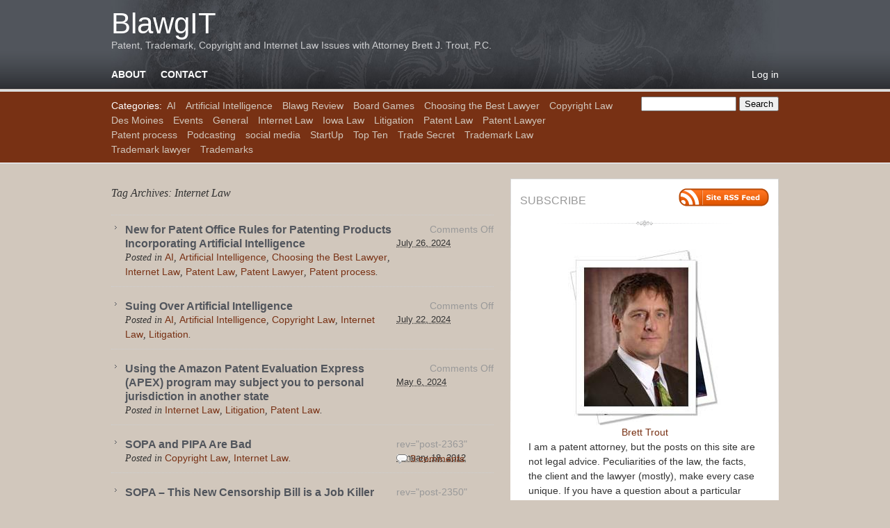

--- FILE ---
content_type: text/html; charset=UTF-8
request_url: https://blawgit.com/tag/internet-law/page/2/
body_size: 17072
content:
<!DOCTYPE html PUBLIC "-//W3C//DTD XHTML 1.0 Transitional//EN" "http://www.w3.org/TR/xhtml1/DTD/xhtml1-transitional.dtd">
<html xmlns="http://www.w3.org/1999/xhtml" lang="en-US">
<head profile="http://gmpg.org/xfn/11">
	<title>Internet Law &#8211; BlawgIT</title>
	<meta http-equiv="content-type" content="text/html; charset=UTF-8" />
	
	<link rel="alternate" type="application/rss+xml" href="https://blawgit.com/feed/" title="BlawgIT latest posts" />
	<link rel="alternate" type="application/rss+xml" href="https://blawgit.com/comments/feed/" title="BlawgIT latest comments" />
	<link rel="pingback" href="https://blawgit.com/xmlrpc.php" />
	
		<link rel='archives' title='January 2026' href='https://blawgit.com/2026/01/' />
	<link rel='archives' title='December 2025' href='https://blawgit.com/2025/12/' />
	<link rel='archives' title='November 2025' href='https://blawgit.com/2025/11/' />
	<link rel='archives' title='October 2025' href='https://blawgit.com/2025/10/' />
	<link rel='archives' title='September 2025' href='https://blawgit.com/2025/09/' />
	<link rel='archives' title='August 2025' href='https://blawgit.com/2025/08/' />
	<link rel='archives' title='July 2025' href='https://blawgit.com/2025/07/' />
	<link rel='archives' title='June 2025' href='https://blawgit.com/2025/06/' />
	<link rel='archives' title='May 2025' href='https://blawgit.com/2025/05/' />
	<link rel='archives' title='April 2025' href='https://blawgit.com/2025/04/' />
	<link rel='archives' title='March 2025' href='https://blawgit.com/2025/03/' />
	<link rel='archives' title='February 2025' href='https://blawgit.com/2025/02/' />
	<link rel='archives' title='January 2025' href='https://blawgit.com/2025/01/' />
	<link rel='archives' title='September 2024' href='https://blawgit.com/2024/09/' />
	<link rel='archives' title='August 2024' href='https://blawgit.com/2024/08/' />
	<link rel='archives' title='July 2024' href='https://blawgit.com/2024/07/' />
	<link rel='archives' title='June 2024' href='https://blawgit.com/2024/06/' />
	<link rel='archives' title='May 2024' href='https://blawgit.com/2024/05/' />
	<link rel='archives' title='April 2024' href='https://blawgit.com/2024/04/' />
	<link rel='archives' title='March 2024' href='https://blawgit.com/2024/03/' />
	<link rel='archives' title='February 2024' href='https://blawgit.com/2024/02/' />
	<link rel='archives' title='January 2022' href='https://blawgit.com/2022/01/' />
	<link rel='archives' title='September 2019' href='https://blawgit.com/2019/09/' />
	<link rel='archives' title='July 2019' href='https://blawgit.com/2019/07/' />
	<link rel='archives' title='June 2019' href='https://blawgit.com/2019/06/' />
	<link rel='archives' title='March 2019' href='https://blawgit.com/2019/03/' />
	<link rel='archives' title='February 2019' href='https://blawgit.com/2019/02/' />
	<link rel='archives' title='January 2019' href='https://blawgit.com/2019/01/' />
	<link rel='archives' title='December 2018' href='https://blawgit.com/2018/12/' />
	<link rel='archives' title='November 2018' href='https://blawgit.com/2018/11/' />
	<link rel='archives' title='September 2018' href='https://blawgit.com/2018/09/' />
	<link rel='archives' title='August 2018' href='https://blawgit.com/2018/08/' />
	<link rel='archives' title='July 2018' href='https://blawgit.com/2018/07/' />
	<link rel='archives' title='June 2018' href='https://blawgit.com/2018/06/' />
	<link rel='archives' title='May 2018' href='https://blawgit.com/2018/05/' />
	<link rel='archives' title='April 2018' href='https://blawgit.com/2018/04/' />
	<link rel='archives' title='February 2018' href='https://blawgit.com/2018/02/' />
	<link rel='archives' title='January 2018' href='https://blawgit.com/2018/01/' />
	<link rel='archives' title='December 2017' href='https://blawgit.com/2017/12/' />
	<link rel='archives' title='November 2017' href='https://blawgit.com/2017/11/' />
	<link rel='archives' title='August 2016' href='https://blawgit.com/2016/08/' />
	<link rel='archives' title='March 2016' href='https://blawgit.com/2016/03/' />
	<link rel='archives' title='September 2015' href='https://blawgit.com/2015/09/' />
	<link rel='archives' title='March 2015' href='https://blawgit.com/2015/03/' />
	<link rel='archives' title='December 2014' href='https://blawgit.com/2014/12/' />
	<link rel='archives' title='August 2014' href='https://blawgit.com/2014/08/' />
	<link rel='archives' title='December 2013' href='https://blawgit.com/2013/12/' />
	<link rel='archives' title='June 2013' href='https://blawgit.com/2013/06/' />
	<link rel='archives' title='February 2013' href='https://blawgit.com/2013/02/' />
	<link rel='archives' title='January 2013' href='https://blawgit.com/2013/01/' />
	<link rel='archives' title='December 2012' href='https://blawgit.com/2012/12/' />
	<link rel='archives' title='May 2012' href='https://blawgit.com/2012/05/' />
	<link rel='archives' title='April 2012' href='https://blawgit.com/2012/04/' />
	<link rel='archives' title='March 2012' href='https://blawgit.com/2012/03/' />
	<link rel='archives' title='February 2012' href='https://blawgit.com/2012/02/' />
	<link rel='archives' title='January 2012' href='https://blawgit.com/2012/01/' />
	<link rel='archives' title='November 2011' href='https://blawgit.com/2011/11/' />
	<link rel='archives' title='September 2011' href='https://blawgit.com/2011/09/' />
	<link rel='archives' title='August 2011' href='https://blawgit.com/2011/08/' />
	<link rel='archives' title='July 2011' href='https://blawgit.com/2011/07/' />
	<link rel='archives' title='June 2011' href='https://blawgit.com/2011/06/' />
	<link rel='archives' title='May 2011' href='https://blawgit.com/2011/05/' />
	<link rel='archives' title='April 2011' href='https://blawgit.com/2011/04/' />
	<link rel='archives' title='March 2011' href='https://blawgit.com/2011/03/' />
	<link rel='archives' title='February 2011' href='https://blawgit.com/2011/02/' />
	<link rel='archives' title='January 2011' href='https://blawgit.com/2011/01/' />
	<link rel='archives' title='December 2010' href='https://blawgit.com/2010/12/' />
	<link rel='archives' title='November 2010' href='https://blawgit.com/2010/11/' />
	<link rel='archives' title='October 2010' href='https://blawgit.com/2010/10/' />
	<link rel='archives' title='September 2010' href='https://blawgit.com/2010/09/' />
	<link rel='archives' title='August 2010' href='https://blawgit.com/2010/08/' />
	<link rel='archives' title='July 2010' href='https://blawgit.com/2010/07/' />
	<link rel='archives' title='June 2010' href='https://blawgit.com/2010/06/' />
	<link rel='archives' title='May 2010' href='https://blawgit.com/2010/05/' />
	<link rel='archives' title='April 2010' href='https://blawgit.com/2010/04/' />
	<link rel='archives' title='March 2010' href='https://blawgit.com/2010/03/' />
	<link rel='archives' title='February 2010' href='https://blawgit.com/2010/02/' />
	<link rel='archives' title='January 2010' href='https://blawgit.com/2010/01/' />
	<link rel='archives' title='December 2009' href='https://blawgit.com/2009/12/' />
	<link rel='archives' title='November 2009' href='https://blawgit.com/2009/11/' />
	<link rel='archives' title='October 2009' href='https://blawgit.com/2009/10/' />
	<link rel='archives' title='September 2009' href='https://blawgit.com/2009/09/' />
	<link rel='archives' title='August 2009' href='https://blawgit.com/2009/08/' />
	<link rel='archives' title='July 2009' href='https://blawgit.com/2009/07/' />
	<link rel='archives' title='June 2009' href='https://blawgit.com/2009/06/' />
	<link rel='archives' title='May 2009' href='https://blawgit.com/2009/05/' />
	<link rel='archives' title='April 2009' href='https://blawgit.com/2009/04/' />
	<link rel='archives' title='March 2009' href='https://blawgit.com/2009/03/' />
	<link rel='archives' title='February 2009' href='https://blawgit.com/2009/02/' />
	<link rel='archives' title='January 2009' href='https://blawgit.com/2009/01/' />
	<link rel='archives' title='December 2008' href='https://blawgit.com/2008/12/' />
	<link rel='archives' title='November 2008' href='https://blawgit.com/2008/11/' />
	<link rel='archives' title='October 2008' href='https://blawgit.com/2008/10/' />
	<link rel='archives' title='September 2008' href='https://blawgit.com/2008/09/' />
	<link rel='archives' title='August 2008' href='https://blawgit.com/2008/08/' />
	<link rel='archives' title='July 2008' href='https://blawgit.com/2008/07/' />
	<link rel='archives' title='June 2008' href='https://blawgit.com/2008/06/' />
	<link rel='archives' title='May 2008' href='https://blawgit.com/2008/05/' />
	<link rel='archives' title='April 2008' href='https://blawgit.com/2008/04/' />
	<link rel='archives' title='March 2008' href='https://blawgit.com/2008/03/' />
	<link rel='archives' title='February 2008' href='https://blawgit.com/2008/02/' />
	<link rel='archives' title='January 2008' href='https://blawgit.com/2008/01/' />
	<link rel='archives' title='October 2007' href='https://blawgit.com/2007/10/' />
	<link rel='archives' title='September 2007' href='https://blawgit.com/2007/09/' />
	<link rel='archives' title='August 2007' href='https://blawgit.com/2007/08/' />
	<link rel='archives' title='July 2007' href='https://blawgit.com/2007/07/' />
	<link rel='archives' title='June 2007' href='https://blawgit.com/2007/06/' />
	<link rel='archives' title='May 2007' href='https://blawgit.com/2007/05/' />
	<link rel='archives' title='April 2007' href='https://blawgit.com/2007/04/' />
	<link rel='archives' title='March 2007' href='https://blawgit.com/2007/03/' />
	<link rel='archives' title='February 2007' href='https://blawgit.com/2007/02/' />
	<link rel='archives' title='January 2007' href='https://blawgit.com/2007/01/' />
	<link rel='archives' title='December 2006' href='https://blawgit.com/2006/12/' />
	<link rel='archives' title='November 2006' href='https://blawgit.com/2006/11/' />
	<link rel='archives' title='October 2006' href='https://blawgit.com/2006/10/' />
	<link rel='archives' title='September 2006' href='https://blawgit.com/2006/09/' />
	<link rel='archives' title='August 2006' href='https://blawgit.com/2006/08/' />
	<link rel='archives' title='July 2006' href='https://blawgit.com/2006/07/' />
	<link rel='archives' title='June 2006' href='https://blawgit.com/2006/06/' />
	<link rel='archives' title='May 2006' href='https://blawgit.com/2006/05/' />
	<link rel='archives' title='April 2006' href='https://blawgit.com/2006/04/' />
	<link rel='archives' title='March 2006' href='https://blawgit.com/2006/03/' />
	<link rel='archives' title='January 2006' href='https://blawgit.com/2006/01/' />
	<link rel='archives' title='November 2005' href='https://blawgit.com/2005/11/' />
	<link rel='archives' title='October 2005' href='https://blawgit.com/2005/10/' />
	<link rel='archives' title='July 2005' href='https://blawgit.com/2005/07/' />
	<link rel='archives' title='March 2005' href='https://blawgit.com/2005/03/' />
	<link rel='archives' title='February 2005' href='https://blawgit.com/2005/02/' />
	<link rel='archives' title='July 2004' href='https://blawgit.com/2004/07/' />
	<link rel='archives' title='May 2004' href='https://blawgit.com/2004/05/' />
	<link rel='archives' title='January 2004' href='https://blawgit.com/2004/01/' />
	<link rel='archives' title='December 2003' href='https://blawgit.com/2003/12/' />
	<link rel='archives' title='October 2003' href='https://blawgit.com/2003/10/' />
	<link rel='archives' title='September 2003' href='https://blawgit.com/2003/09/' />
	<link rel='archives' title='August 2003' href='https://blawgit.com/2003/08/' />
	
	<link rel="stylesheet" type="text/css" media="screen, print, handheld" href="https://blawgit.com/wp-content/themes/carrington-blawg/css/typography.css" />
	<link rel="stylesheet" type="text/css" media="screen" href="https://blawgit.com/wp-content/themes/carrington-blawg/style.css" />
	<!--[if lt IE 8]>
		<link rel="stylesheet" href="https://blawgit.com/wp-content/themes/carrington-blawg/css/ie.css" type="text/css" media="screen" charset="utf-8" />
	<![endif]-->
	<meta name='robots' content='max-image-preview:large' />
<link rel='dns-prefetch' href='//www.googletagmanager.com' />
<link rel="alternate" type="application/rss+xml" title="BlawgIT &raquo; Internet Law Tag Feed" href="https://blawgit.com/tag/internet-law/feed/" />
<style id='wp-img-auto-sizes-contain-inline-css' type='text/css'>
img:is([sizes=auto i],[sizes^="auto," i]){contain-intrinsic-size:3000px 1500px}
/*# sourceURL=wp-img-auto-sizes-contain-inline-css */
</style>
<style id='wp-emoji-styles-inline-css' type='text/css'>

	img.wp-smiley, img.emoji {
		display: inline !important;
		border: none !important;
		box-shadow: none !important;
		height: 1em !important;
		width: 1em !important;
		margin: 0 0.07em !important;
		vertical-align: -0.1em !important;
		background: none !important;
		padding: 0 !important;
	}
/*# sourceURL=wp-emoji-styles-inline-css */
</style>
<style id='wp-block-library-inline-css' type='text/css'>
:root{--wp-block-synced-color:#7a00df;--wp-block-synced-color--rgb:122,0,223;--wp-bound-block-color:var(--wp-block-synced-color);--wp-editor-canvas-background:#ddd;--wp-admin-theme-color:#007cba;--wp-admin-theme-color--rgb:0,124,186;--wp-admin-theme-color-darker-10:#006ba1;--wp-admin-theme-color-darker-10--rgb:0,107,160.5;--wp-admin-theme-color-darker-20:#005a87;--wp-admin-theme-color-darker-20--rgb:0,90,135;--wp-admin-border-width-focus:2px}@media (min-resolution:192dpi){:root{--wp-admin-border-width-focus:1.5px}}.wp-element-button{cursor:pointer}:root .has-very-light-gray-background-color{background-color:#eee}:root .has-very-dark-gray-background-color{background-color:#313131}:root .has-very-light-gray-color{color:#eee}:root .has-very-dark-gray-color{color:#313131}:root .has-vivid-green-cyan-to-vivid-cyan-blue-gradient-background{background:linear-gradient(135deg,#00d084,#0693e3)}:root .has-purple-crush-gradient-background{background:linear-gradient(135deg,#34e2e4,#4721fb 50%,#ab1dfe)}:root .has-hazy-dawn-gradient-background{background:linear-gradient(135deg,#faaca8,#dad0ec)}:root .has-subdued-olive-gradient-background{background:linear-gradient(135deg,#fafae1,#67a671)}:root .has-atomic-cream-gradient-background{background:linear-gradient(135deg,#fdd79a,#004a59)}:root .has-nightshade-gradient-background{background:linear-gradient(135deg,#330968,#31cdcf)}:root .has-midnight-gradient-background{background:linear-gradient(135deg,#020381,#2874fc)}:root{--wp--preset--font-size--normal:16px;--wp--preset--font-size--huge:42px}.has-regular-font-size{font-size:1em}.has-larger-font-size{font-size:2.625em}.has-normal-font-size{font-size:var(--wp--preset--font-size--normal)}.has-huge-font-size{font-size:var(--wp--preset--font-size--huge)}.has-text-align-center{text-align:center}.has-text-align-left{text-align:left}.has-text-align-right{text-align:right}.has-fit-text{white-space:nowrap!important}#end-resizable-editor-section{display:none}.aligncenter{clear:both}.items-justified-left{justify-content:flex-start}.items-justified-center{justify-content:center}.items-justified-right{justify-content:flex-end}.items-justified-space-between{justify-content:space-between}.screen-reader-text{border:0;clip-path:inset(50%);height:1px;margin:-1px;overflow:hidden;padding:0;position:absolute;width:1px;word-wrap:normal!important}.screen-reader-text:focus{background-color:#ddd;clip-path:none;color:#444;display:block;font-size:1em;height:auto;left:5px;line-height:normal;padding:15px 23px 14px;text-decoration:none;top:5px;width:auto;z-index:100000}html :where(.has-border-color){border-style:solid}html :where([style*=border-top-color]){border-top-style:solid}html :where([style*=border-right-color]){border-right-style:solid}html :where([style*=border-bottom-color]){border-bottom-style:solid}html :where([style*=border-left-color]){border-left-style:solid}html :where([style*=border-width]){border-style:solid}html :where([style*=border-top-width]){border-top-style:solid}html :where([style*=border-right-width]){border-right-style:solid}html :where([style*=border-bottom-width]){border-bottom-style:solid}html :where([style*=border-left-width]){border-left-style:solid}html :where(img[class*=wp-image-]){height:auto;max-width:100%}:where(figure){margin:0 0 1em}html :where(.is-position-sticky){--wp-admin--admin-bar--position-offset:var(--wp-admin--admin-bar--height,0px)}@media screen and (max-width:600px){html :where(.is-position-sticky){--wp-admin--admin-bar--position-offset:0px}}

/*# sourceURL=wp-block-library-inline-css */
</style><style id='global-styles-inline-css' type='text/css'>
:root{--wp--preset--aspect-ratio--square: 1;--wp--preset--aspect-ratio--4-3: 4/3;--wp--preset--aspect-ratio--3-4: 3/4;--wp--preset--aspect-ratio--3-2: 3/2;--wp--preset--aspect-ratio--2-3: 2/3;--wp--preset--aspect-ratio--16-9: 16/9;--wp--preset--aspect-ratio--9-16: 9/16;--wp--preset--color--black: #000000;--wp--preset--color--cyan-bluish-gray: #abb8c3;--wp--preset--color--white: #ffffff;--wp--preset--color--pale-pink: #f78da7;--wp--preset--color--vivid-red: #cf2e2e;--wp--preset--color--luminous-vivid-orange: #ff6900;--wp--preset--color--luminous-vivid-amber: #fcb900;--wp--preset--color--light-green-cyan: #7bdcb5;--wp--preset--color--vivid-green-cyan: #00d084;--wp--preset--color--pale-cyan-blue: #8ed1fc;--wp--preset--color--vivid-cyan-blue: #0693e3;--wp--preset--color--vivid-purple: #9b51e0;--wp--preset--gradient--vivid-cyan-blue-to-vivid-purple: linear-gradient(135deg,rgb(6,147,227) 0%,rgb(155,81,224) 100%);--wp--preset--gradient--light-green-cyan-to-vivid-green-cyan: linear-gradient(135deg,rgb(122,220,180) 0%,rgb(0,208,130) 100%);--wp--preset--gradient--luminous-vivid-amber-to-luminous-vivid-orange: linear-gradient(135deg,rgb(252,185,0) 0%,rgb(255,105,0) 100%);--wp--preset--gradient--luminous-vivid-orange-to-vivid-red: linear-gradient(135deg,rgb(255,105,0) 0%,rgb(207,46,46) 100%);--wp--preset--gradient--very-light-gray-to-cyan-bluish-gray: linear-gradient(135deg,rgb(238,238,238) 0%,rgb(169,184,195) 100%);--wp--preset--gradient--cool-to-warm-spectrum: linear-gradient(135deg,rgb(74,234,220) 0%,rgb(151,120,209) 20%,rgb(207,42,186) 40%,rgb(238,44,130) 60%,rgb(251,105,98) 80%,rgb(254,248,76) 100%);--wp--preset--gradient--blush-light-purple: linear-gradient(135deg,rgb(255,206,236) 0%,rgb(152,150,240) 100%);--wp--preset--gradient--blush-bordeaux: linear-gradient(135deg,rgb(254,205,165) 0%,rgb(254,45,45) 50%,rgb(107,0,62) 100%);--wp--preset--gradient--luminous-dusk: linear-gradient(135deg,rgb(255,203,112) 0%,rgb(199,81,192) 50%,rgb(65,88,208) 100%);--wp--preset--gradient--pale-ocean: linear-gradient(135deg,rgb(255,245,203) 0%,rgb(182,227,212) 50%,rgb(51,167,181) 100%);--wp--preset--gradient--electric-grass: linear-gradient(135deg,rgb(202,248,128) 0%,rgb(113,206,126) 100%);--wp--preset--gradient--midnight: linear-gradient(135deg,rgb(2,3,129) 0%,rgb(40,116,252) 100%);--wp--preset--font-size--small: 13px;--wp--preset--font-size--medium: 20px;--wp--preset--font-size--large: 36px;--wp--preset--font-size--x-large: 42px;--wp--preset--spacing--20: 0.44rem;--wp--preset--spacing--30: 0.67rem;--wp--preset--spacing--40: 1rem;--wp--preset--spacing--50: 1.5rem;--wp--preset--spacing--60: 2.25rem;--wp--preset--spacing--70: 3.38rem;--wp--preset--spacing--80: 5.06rem;--wp--preset--shadow--natural: 6px 6px 9px rgba(0, 0, 0, 0.2);--wp--preset--shadow--deep: 12px 12px 50px rgba(0, 0, 0, 0.4);--wp--preset--shadow--sharp: 6px 6px 0px rgba(0, 0, 0, 0.2);--wp--preset--shadow--outlined: 6px 6px 0px -3px rgb(255, 255, 255), 6px 6px rgb(0, 0, 0);--wp--preset--shadow--crisp: 6px 6px 0px rgb(0, 0, 0);}:where(.is-layout-flex){gap: 0.5em;}:where(.is-layout-grid){gap: 0.5em;}body .is-layout-flex{display: flex;}.is-layout-flex{flex-wrap: wrap;align-items: center;}.is-layout-flex > :is(*, div){margin: 0;}body .is-layout-grid{display: grid;}.is-layout-grid > :is(*, div){margin: 0;}:where(.wp-block-columns.is-layout-flex){gap: 2em;}:where(.wp-block-columns.is-layout-grid){gap: 2em;}:where(.wp-block-post-template.is-layout-flex){gap: 1.25em;}:where(.wp-block-post-template.is-layout-grid){gap: 1.25em;}.has-black-color{color: var(--wp--preset--color--black) !important;}.has-cyan-bluish-gray-color{color: var(--wp--preset--color--cyan-bluish-gray) !important;}.has-white-color{color: var(--wp--preset--color--white) !important;}.has-pale-pink-color{color: var(--wp--preset--color--pale-pink) !important;}.has-vivid-red-color{color: var(--wp--preset--color--vivid-red) !important;}.has-luminous-vivid-orange-color{color: var(--wp--preset--color--luminous-vivid-orange) !important;}.has-luminous-vivid-amber-color{color: var(--wp--preset--color--luminous-vivid-amber) !important;}.has-light-green-cyan-color{color: var(--wp--preset--color--light-green-cyan) !important;}.has-vivid-green-cyan-color{color: var(--wp--preset--color--vivid-green-cyan) !important;}.has-pale-cyan-blue-color{color: var(--wp--preset--color--pale-cyan-blue) !important;}.has-vivid-cyan-blue-color{color: var(--wp--preset--color--vivid-cyan-blue) !important;}.has-vivid-purple-color{color: var(--wp--preset--color--vivid-purple) !important;}.has-black-background-color{background-color: var(--wp--preset--color--black) !important;}.has-cyan-bluish-gray-background-color{background-color: var(--wp--preset--color--cyan-bluish-gray) !important;}.has-white-background-color{background-color: var(--wp--preset--color--white) !important;}.has-pale-pink-background-color{background-color: var(--wp--preset--color--pale-pink) !important;}.has-vivid-red-background-color{background-color: var(--wp--preset--color--vivid-red) !important;}.has-luminous-vivid-orange-background-color{background-color: var(--wp--preset--color--luminous-vivid-orange) !important;}.has-luminous-vivid-amber-background-color{background-color: var(--wp--preset--color--luminous-vivid-amber) !important;}.has-light-green-cyan-background-color{background-color: var(--wp--preset--color--light-green-cyan) !important;}.has-vivid-green-cyan-background-color{background-color: var(--wp--preset--color--vivid-green-cyan) !important;}.has-pale-cyan-blue-background-color{background-color: var(--wp--preset--color--pale-cyan-blue) !important;}.has-vivid-cyan-blue-background-color{background-color: var(--wp--preset--color--vivid-cyan-blue) !important;}.has-vivid-purple-background-color{background-color: var(--wp--preset--color--vivid-purple) !important;}.has-black-border-color{border-color: var(--wp--preset--color--black) !important;}.has-cyan-bluish-gray-border-color{border-color: var(--wp--preset--color--cyan-bluish-gray) !important;}.has-white-border-color{border-color: var(--wp--preset--color--white) !important;}.has-pale-pink-border-color{border-color: var(--wp--preset--color--pale-pink) !important;}.has-vivid-red-border-color{border-color: var(--wp--preset--color--vivid-red) !important;}.has-luminous-vivid-orange-border-color{border-color: var(--wp--preset--color--luminous-vivid-orange) !important;}.has-luminous-vivid-amber-border-color{border-color: var(--wp--preset--color--luminous-vivid-amber) !important;}.has-light-green-cyan-border-color{border-color: var(--wp--preset--color--light-green-cyan) !important;}.has-vivid-green-cyan-border-color{border-color: var(--wp--preset--color--vivid-green-cyan) !important;}.has-pale-cyan-blue-border-color{border-color: var(--wp--preset--color--pale-cyan-blue) !important;}.has-vivid-cyan-blue-border-color{border-color: var(--wp--preset--color--vivid-cyan-blue) !important;}.has-vivid-purple-border-color{border-color: var(--wp--preset--color--vivid-purple) !important;}.has-vivid-cyan-blue-to-vivid-purple-gradient-background{background: var(--wp--preset--gradient--vivid-cyan-blue-to-vivid-purple) !important;}.has-light-green-cyan-to-vivid-green-cyan-gradient-background{background: var(--wp--preset--gradient--light-green-cyan-to-vivid-green-cyan) !important;}.has-luminous-vivid-amber-to-luminous-vivid-orange-gradient-background{background: var(--wp--preset--gradient--luminous-vivid-amber-to-luminous-vivid-orange) !important;}.has-luminous-vivid-orange-to-vivid-red-gradient-background{background: var(--wp--preset--gradient--luminous-vivid-orange-to-vivid-red) !important;}.has-very-light-gray-to-cyan-bluish-gray-gradient-background{background: var(--wp--preset--gradient--very-light-gray-to-cyan-bluish-gray) !important;}.has-cool-to-warm-spectrum-gradient-background{background: var(--wp--preset--gradient--cool-to-warm-spectrum) !important;}.has-blush-light-purple-gradient-background{background: var(--wp--preset--gradient--blush-light-purple) !important;}.has-blush-bordeaux-gradient-background{background: var(--wp--preset--gradient--blush-bordeaux) !important;}.has-luminous-dusk-gradient-background{background: var(--wp--preset--gradient--luminous-dusk) !important;}.has-pale-ocean-gradient-background{background: var(--wp--preset--gradient--pale-ocean) !important;}.has-electric-grass-gradient-background{background: var(--wp--preset--gradient--electric-grass) !important;}.has-midnight-gradient-background{background: var(--wp--preset--gradient--midnight) !important;}.has-small-font-size{font-size: var(--wp--preset--font-size--small) !important;}.has-medium-font-size{font-size: var(--wp--preset--font-size--medium) !important;}.has-large-font-size{font-size: var(--wp--preset--font-size--large) !important;}.has-x-large-font-size{font-size: var(--wp--preset--font-size--x-large) !important;}
/*# sourceURL=global-styles-inline-css */
</style>

<style id='classic-theme-styles-inline-css' type='text/css'>
/*! This file is auto-generated */
.wp-block-button__link{color:#fff;background-color:#32373c;border-radius:9999px;box-shadow:none;text-decoration:none;padding:calc(.667em + 2px) calc(1.333em + 2px);font-size:1.125em}.wp-block-file__button{background:#32373c;color:#fff;text-decoration:none}
/*# sourceURL=/wp-includes/css/classic-themes.min.css */
</style>
<link rel='stylesheet' id='st-widget-css' href='https://blawgit.com/wp-content/plugins/share-this/css/style.css?ver=6.9' type='text/css' media='all' />
<script type="text/javascript" src="https://blawgit.com/wp-includes/js/jquery/jquery.min.js?ver=3.7.1" id="jquery-core-js"></script>
<script type="text/javascript" src="https://blawgit.com/wp-includes/js/jquery/jquery-migrate.min.js?ver=3.4.1" id="jquery-migrate-js"></script>
<script type="text/javascript" src="https://blawgit.com/wp-content/themes/carrington-blawg/js/carrington.js?ver=1.0" id="carrington-js"></script>
<link rel="https://api.w.org/" href="https://blawgit.com/wp-json/" /><link rel="alternate" title="JSON" type="application/json" href="https://blawgit.com/wp-json/wp/v2/tags/580" /><link rel="EditURI" type="application/rsd+xml" title="RSD" href="https://blawgit.com/xmlrpc.php?rsd" />
<meta name="generator" content="WordPress 6.9" />
<meta name="generator" content="Site Kit by Google 1.148.0" /><script type="text/javascript" charset="utf-8" src="http://w.sharethis.com/button/sharethis.js#tabs=web%2Cpost%2Cemail&amp;charset=utf-8&amp;style=default&amp;publisher=af8d7ea5-969a-4572-96ea-fc16ebc77d58&amp;amp;type=wordpress2.8.4"></script>
<script type="text/javascript">
var CFCT_URL = "https://blawgit.com";
var CFCT_AJAX_LOAD = true;
</script>
	<style type="text/css">.recentcomments a{display:inline !important;padding:0 !important;margin:0 !important;}</style></head>

<body class="wordpress y2026 m01 d16 h20 archive paged tag tag-internet-law paged-2 tag-paged-2">
	<div id="page">
		<p id="top"><a id="to-content" href="#content" title="Skip to content">Skip to content</a></p>
		<div id="header">
			<div class="wrapper">
				<strong id="blog-title"><a href="https://blawgit.com/" title="Home" rel="home">BlawgIT</a></strong>
				<p id="blog-description">Patent, Trademark, Copyright and Internet Law Issues with Attorney Brett J. Trout, P.C.</p>
				<div id="navigation">
					<ul>
						<li class="page_item page-item-2"><a href="https://blawgit.com/about/">About</a></li>
<li class="page_item page-item-513"><a href="https://blawgit.com/contact/">Contact</a></li>
						<li class="secondary"><a href="https://blawgit.com/wp-login.php">Log in</a></li>
						 
					</ul>
				</div><!-- #navigation -->
			</div><!-- .wrapper -->
		</div><!-- #header -->
		<div id="sub-header">
			<div class="wrapper">
				
<form method="get" id="search" action="https://blawgit.com/">
	<div>
		<input type="text" id="search-input" name="s" value="" size="15" />
		<input type="submit" name="submit_button" value="Search" />
	</div>
</form>				<div id="all-categories">
					<span class="heading">Categories:</span>
					<ul>
							<li class="cat-item cat-item-595"><a href="https://blawgit.com/category/ai/">AI</a>
</li>
	<li class="cat-item cat-item-594"><a href="https://blawgit.com/category/artificial-intelligence/">Artificial Intelligence</a>
</li>
	<li class="cat-item cat-item-30"><a href="https://blawgit.com/category/blawg-review/">Blawg Review</a>
</li>
	<li class="cat-item cat-item-584"><a href="https://blawgit.com/category/board-games/">Board Games</a>
</li>
	<li class="cat-item cat-item-552"><a href="https://blawgit.com/category/choosing-the-best-lawyer/">Choosing the Best Lawyer</a>
</li>
	<li class="cat-item cat-item-341"><a href="https://blawgit.com/category/copyright-law/">Copyright Law</a>
</li>
	<li class="cat-item cat-item-583"><a href="https://blawgit.com/category/des-moines/">Des Moines</a>
</li>
	<li class="cat-item cat-item-551"><a href="https://blawgit.com/category/events/">Events</a>
</li>
	<li class="cat-item cat-item-1"><a href="https://blawgit.com/category/uncategorized/">General</a>
</li>
	<li class="cat-item cat-item-5"><a href="https://blawgit.com/category/internet-law/">Internet Law</a>
</li>
	<li class="cat-item cat-item-399"><a href="https://blawgit.com/category/iowa-law/">Iowa Law</a>
</li>
	<li class="cat-item cat-item-596"><a href="https://blawgit.com/category/litigation/">Litigation</a>
</li>
	<li class="cat-item cat-item-422"><a href="https://blawgit.com/category/patent-law/">Patent Law</a>
</li>
	<li class="cat-item cat-item-598"><a href="https://blawgit.com/category/patent-lawyer/">Patent Lawyer</a>
</li>
	<li class="cat-item cat-item-599"><a href="https://blawgit.com/category/patent-process/">Patent process</a>
</li>
	<li class="cat-item cat-item-582"><a href="https://blawgit.com/category/podcasting/">Podcasting</a>
</li>
	<li class="cat-item cat-item-304"><a href="https://blawgit.com/category/social-media/">social media</a>
</li>
	<li class="cat-item cat-item-585"><a href="https://blawgit.com/category/startup/">StartUp</a>
</li>
	<li class="cat-item cat-item-550"><a href="https://blawgit.com/category/top-ten/">Top Ten</a>
</li>
	<li class="cat-item cat-item-600"><a href="https://blawgit.com/category/trade-secret/">Trade Secret</a>
</li>
	<li class="cat-item cat-item-456"><a href="https://blawgit.com/category/trademark-law/">Trademark Law</a>
</li>
	<li class="cat-item cat-item-597"><a href="https://blawgit.com/category/trademark-lawyer/">Trademark lawyer</a>
</li>
	<li class="cat-item cat-item-587"><a href="https://blawgit.com/category/trademarks/">Trademarks</a>
</li>
					</ul>
				</div><!-- #list-categories -->
			</div><!-- .wrapper -->
		</div><!--#sub-header-->
		<hr class="divider">
		<div class="wrapper">
<div id="content">
	<h1 class="page-title">Tag Archives: <a href="https://blawgit.com/tag/internet-law/" title="">Internet Law</a></h1>

<ol class="archive">	<li>
<div id="post-excerpt-3119" class="hentry excerpt p1 post publish author-brett-trout category-ai category-artificial-intelligence category-choosing-the-best-lawyer category-internet-law category-patent-law category-patent-lawyer category-patent-process tag-best-lawyer tag-best-practices tag-business-method-patent tag-information-technology tag-internet-law tag-invention tag-new-patent tag-obtaining-a-patent tag-patent tag-patent-application tag-patent-attorney tag-patent-lawyer tag-patent-pending tag-patent-process tag-patents tag-united-states-patent-and-trademark-office tag-uspto y2024 m07 d26 h07">
	<strong class="entry-title"><a href="https://blawgit.com/2024/07/26/new-for-patent-office-rules-for-patenting-products-incorporating-artificial-intelligence/" title="Permanent link to New for Patent Office Rules for Patenting Products Incorporating Artificial Intelligence" rel="bookmark" rev="post-3119">New for Patent Office Rules for Patenting Products Incorporating Artificial Intelligence</a></strong> <span class="date"><abbr class="published" title="2024-07-26T13:00:00-0600">July 26, 2024</abbr></span>
	<p class="categories">Posted in <a href="https://blawgit.com/category/ai/" rel="category tag">AI</a>, <a href="https://blawgit.com/category/artificial-intelligence/" rel="category tag">Artificial Intelligence</a>, <a href="https://blawgit.com/category/choosing-the-best-lawyer/" rel="category tag">Choosing the Best Lawyer</a>, <a href="https://blawgit.com/category/internet-law/" rel="category tag">Internet Law</a>, <a href="https://blawgit.com/category/patent-law/" rel="category tag">Patent Law</a>, <a href="https://blawgit.com/category/patent-lawyer/" rel="category tag">Patent Lawyer</a>, <a href="https://blawgit.com/category/patent-process/" rel="category tag">Patent process</a>.</p>
	<span class="comments-link"><span>Comments Off<span class="screen-reader-text"> on New for Patent Office Rules for Patenting Products Incorporating Artificial Intelligence</span></span></span>
</div><!-- .excerpt -->		<div id="post-content-3119-target"></div>
	</li>
	<li>
<div id="post-excerpt-3116" class="hentry excerpt p2 post publish author-brett-trout category-ai category-artificial-intelligence category-copyright-law category-internet-law category-litigation tag-best-practices tag-copyright tag-copyright-infringement tag-copyright-issues tag-copyright-registration tag-court-cases tag-cyber-law tag-digital-millennium-copyright-act tag-document-retention tag-fair-use tag-information-technology tag-internet-law tag-lawsuit tag-legislation y2024 m07 d22 h06 alt">
	<strong class="entry-title"><a href="https://blawgit.com/2024/07/22/suing-over-artificial-intelligence/" title="Permanent link to Suing Over Artificial Intelligence" rel="bookmark" rev="post-3116">Suing Over Artificial Intelligence</a></strong> <span class="date"><abbr class="published" title="2024-07-22T12:47:48-0600">July 22, 2024</abbr></span>
	<p class="categories">Posted in <a href="https://blawgit.com/category/ai/" rel="category tag">AI</a>, <a href="https://blawgit.com/category/artificial-intelligence/" rel="category tag">Artificial Intelligence</a>, <a href="https://blawgit.com/category/copyright-law/" rel="category tag">Copyright Law</a>, <a href="https://blawgit.com/category/internet-law/" rel="category tag">Internet Law</a>, <a href="https://blawgit.com/category/litigation/" rel="category tag">Litigation</a>.</p>
	<span class="comments-link"><span>Comments Off<span class="screen-reader-text"> on Suing Over Artificial Intelligence</span></span></span>
</div><!-- .excerpt -->		<div id="post-content-3116-target"></div>
	</li>
	<li>
<div id="post-excerpt-3080" class="hentry excerpt p3 post publish author-brett-trout category-internet-law category-litigation category-patent-law tag-court-cases tag-federal-rules-of-civil-procedure tag-internet-law tag-jurisdiction tag-lawsuit tag-patent-attorney tag-patent-lawyer tag-patents y2024 m05 d06 h09">
	<strong class="entry-title"><a href="https://blawgit.com/2024/05/06/using-the-amazon-patent-evaluation-express-apex-may-subject-you-to-personal-jurisdiction-in-another-state/" title="Permanent link to Using the Amazon Patent Evaluation Express (APEX) program may subject you to personal jurisdiction in another state" rel="bookmark" rev="post-3080">Using the Amazon Patent Evaluation Express (APEX) program may subject you to personal jurisdiction in another state</a></strong> <span class="date"><abbr class="published" title="2024-05-06T15:34:43-0600">May 6, 2024</abbr></span>
	<p class="categories">Posted in <a href="https://blawgit.com/category/internet-law/" rel="category tag">Internet Law</a>, <a href="https://blawgit.com/category/litigation/" rel="category tag">Litigation</a>, <a href="https://blawgit.com/category/patent-law/" rel="category tag">Patent Law</a>.</p>
	<span class="comments-link"><span>Comments Off<span class="screen-reader-text"> on Using the Amazon Patent Evaluation Express (APEX) program may subject you to personal jurisdiction in another state</span></span></span>
</div><!-- .excerpt -->		<div id="post-content-3080-target"></div>
	</li>
	<li>
<div id="post-excerpt-2363" class="hentry excerpt p4 post publish author-brett-trout category-copyright-law category-internet-law tag-copyright tag-internet-law y2012 m01 d18 h09 alt">
	<strong class="entry-title"><a href="https://blawgit.com/2012/01/18/sopa-and-pipa-are-bad/" title="Permanent link to SOPA and PIPA Are Bad" rel="bookmark" rev="post-2363">SOPA and PIPA Are Bad</a></strong> <span class="date"><abbr class="published" title="2012-01-18T15:13:35-0600">January 18, 2012</abbr></span>
	<p class="categories">Posted in <a href="https://blawgit.com/category/copyright-law/" rel="category tag">Copyright Law</a>, <a href="https://blawgit.com/category/internet-law/" rel="category tag">Internet Law</a>.</p>
	<span class="comments-link"> rev="post-2363" <a href="https://blawgit.com/2012/01/18/sopa-and-pipa-are-bad/#comments">3 comments</a></span>
</div><!-- .excerpt -->		<div id="post-content-2363-target"></div>
	</li>
	<li>
<div id="post-excerpt-2350" class="hentry excerpt p5 post publish author-brett-trout category-uncategorized category-internet-law tag-internet-law tag-sopa y2011 m11 d17 h08">
	<strong class="entry-title"><a href="https://blawgit.com/2011/11/17/sopa-the-new-censorship-is-a-job-killer/" title="Permanent link to SOPA &#8211; This New Censorship Bill is a Job Killer" rel="bookmark" rev="post-2350">SOPA &#8211; This New Censorship Bill is a Job Killer</a></strong> <span class="date"><abbr class="published" title="2011-11-17T14:49:23-0600">November 17, 2011</abbr></span>
	<p class="categories">Posted in <a href="https://blawgit.com/category/uncategorized/" rel="category tag">General</a>, <a href="https://blawgit.com/category/internet-law/" rel="category tag">Internet Law</a>.</p>
	<span class="comments-link"> rev="post-2350" <a href="https://blawgit.com/2011/11/17/sopa-the-new-censorship-is-a-job-killer/#comments">1 comment</a></span>
</div><!-- .excerpt -->		<div id="post-content-2350-target"></div>
	</li>
	<li>
<div id="post-excerpt-2305" class="hentry excerpt p6 post publish author-brett-trout category-internet-law tag-internet-law y2011 m08 d09 h05 alt">
	<strong class="entry-title"><a href="https://blawgit.com/2011/08/09/divorced-father-challenges-judges-order-to-shut-down-his-blog/" title="Permanent link to Divorced Father Challenges Judge&#8217;s Order to Shut Down His Blog" rel="bookmark" rev="post-2305">Divorced Father Challenges Judge&#8217;s Order to Shut Down His Blog</a></strong> <span class="date"><abbr class="published" title="2011-08-09T11:38:23-0600">August 9, 2011</abbr></span>
	<p class="categories">Posted in <a href="https://blawgit.com/category/internet-law/" rel="category tag">Internet Law</a>.</p>
	<span class="comments-link"> rev="post-2305" <a href="https://blawgit.com/2011/08/09/divorced-father-challenges-judges-order-to-shut-down-his-blog/#comments">9 comments</a></span>
</div><!-- .excerpt -->		<div id="post-content-2305-target"></div>
	</li>
	<li>
<div id="post-excerpt-2292" class="hentry excerpt p7 post publish author-brett-trout category-internet-law tag-internet-law y2011 m07 d18 h05">
	<strong class="entry-title"><a href="https://blawgit.com/2011/07/18/falling-in-love-with-your-lawyer/" title="Permanent link to Falling in Love with Your Lawyer" rel="bookmark" rev="post-2292">Falling in Love with Your Lawyer</a></strong> <span class="date"><abbr class="published" title="2011-07-18T11:59:27-0600">July 18, 2011</abbr></span>
	<p class="categories">Posted in <a href="https://blawgit.com/category/internet-law/" rel="category tag">Internet Law</a>.</p>
	<span class="comments-link"><span>Comments Off<span class="screen-reader-text"> on Falling in Love with Your Lawyer</span></span></span>
</div><!-- .excerpt -->		<div id="post-content-2292-target"></div>
	</li>
	<li>
<div id="post-excerpt-2283" class="hentry excerpt p8 post publish author-brett-trout category-internet-law tag-cloud tag-internet-law tag-patriot-act y2011 m06 d23 h08 alt">
	<strong class="entry-title"><a href="https://blawgit.com/2011/06/23/the-latest-threat-to-cloud-security/" title="Permanent link to The Latest Threat To Cloud Security" rel="bookmark" rev="post-2283">The Latest Threat To Cloud Security</a></strong> <span class="date"><abbr class="published" title="2011-06-23T14:45:33-0600">June 23, 2011</abbr></span>
	<p class="categories">Posted in <a href="https://blawgit.com/category/internet-law/" rel="category tag">Internet Law</a>.</p>
	<span class="comments-link"><span>Comments Off<span class="screen-reader-text"> on The Latest Threat To Cloud Security</span></span></span>
</div><!-- .excerpt -->		<div id="post-content-2283-target"></div>
	</li>
	<li>
<div id="post-excerpt-2261" class="hentry excerpt p9 post publish author-brett-trout category-internet-law tag-internet-law y2011 m04 d25 h00">
	<strong class="entry-title"><a href="https://blawgit.com/2011/04/25/how-failing-to-secure-your-wireless-router-can-get-you-thrown-face-down-on-your-family-room-floor-with-an-assault-weapon-aimed-at-your-head/" title="Permanent link to How Failing to Secure Your Wireless Router Can Get You Thrown Facedown On Your Family Room Floor With an Assault Weapon Aimed at Your Head" rel="bookmark" rev="post-2261">How Failing to Secure Your Wireless Router Can Get You Thrown Facedown On Your Family Room Floor With an Assault Weapon Aimed at Your Head</a></strong> <span class="date"><abbr class="published" title="2011-04-25T06:13:11-0600">April 25, 2011</abbr></span>
	<p class="categories">Posted in <a href="https://blawgit.com/category/internet-law/" rel="category tag">Internet Law</a>.</p>
	<span class="comments-link"> rev="post-2261" <a href="https://blawgit.com/2011/04/25/how-failing-to-secure-your-wireless-router-can-get-you-thrown-face-down-on-your-family-room-floor-with-an-assault-weapon-aimed-at-your-head/#comments">3 comments</a></span>
</div><!-- .excerpt -->		<div id="post-content-2261-target"></div>
	</li>
	<li>
<div id="post-excerpt-2237" class="hentry excerpt p10 post publish author-brett-trout category-internet-law tag-cyberbullying tag-internet-law y2011 m01 d19 h06 alt">
	<strong class="entry-title"><a href="https://blawgit.com/2011/01/19/are-your-photos-telling-cyberstalkers-where-you-are/" title="Permanent link to Are Your Photos Telling Cyberstalkers Where You Are?" rel="bookmark" rev="post-2237">Are Your Photos Telling Cyberstalkers Where You Are?</a></strong> <span class="date"><abbr class="published" title="2011-01-19T12:35:55-0600">January 19, 2011</abbr></span>
	<p class="categories">Posted in <a href="https://blawgit.com/category/internet-law/" rel="category tag">Internet Law</a>.</p>
	<span class="comments-link"> rev="post-2237" <a href="https://blawgit.com/2011/01/19/are-your-photos-telling-cyberstalkers-where-you-are/#comments">1 comment</a></span>
</div><!-- .excerpt -->		<div id="post-content-2237-target"></div>
	</li>
	<li>
<div id="post-excerpt-2202" class="hentry excerpt p11 post publish author-brett-trout category-copyright-law category-internet-law tag-internet-copyright tag-internet-law y2010 m12 d14 h03">
	<strong class="entry-title"><a href="https://blawgit.com/2010/12/14/warner-brothers-admits-yogi-bear-video-likely-a-protected-work-of-parody/" title="Permanent link to Warner Brothers Admits Yogi Bear Video Likely a Protected Work of Parody" rel="bookmark" rev="post-2202">Warner Brothers Admits Yogi Bear Video Likely a Protected Work of Parody</a></strong> <span class="date"><abbr class="published" title="2010-12-14T09:36:18-0600">December 14, 2010</abbr></span>
	<p class="categories">Posted in <a href="https://blawgit.com/category/copyright-law/" rel="category tag">Copyright Law</a>, <a href="https://blawgit.com/category/internet-law/" rel="category tag">Internet Law</a>.</p>
	<span class="comments-link"> rev="post-2202" <a href="https://blawgit.com/2010/12/14/warner-brothers-admits-yogi-bear-video-likely-a-protected-work-of-parody/#comments">1 comment</a></span>
</div><!-- .excerpt -->		<div id="post-content-2202-target"></div>
	</li>
	<li>
<div id="post-excerpt-2196" class="hentry excerpt p12 post publish author-brett-trout category-internet-law tag-internet-law y2010 m11 d17 h06 alt">
	<strong class="entry-title"><a href="https://blawgit.com/2010/11/17/congress-back-to-censoring-internet/" title="Permanent link to Congress Back To Censoring Internet" rel="bookmark" rev="post-2196">Congress Back To Censoring Internet</a></strong> <span class="date"><abbr class="published" title="2010-11-17T12:20:03-0600">November 17, 2010</abbr></span>
	<p class="categories">Posted in <a href="https://blawgit.com/category/internet-law/" rel="category tag">Internet Law</a>.</p>
	<span class="comments-link"> rev="post-2196" <a href="https://blawgit.com/2010/11/17/congress-back-to-censoring-internet/#comments">6 comments</a></span>
</div><!-- .excerpt -->		<div id="post-content-2196-target"></div>
	</li>
	<li>
<div id="post-excerpt-2182" class="hentry excerpt p13 post publish author-brett-trout category-internet-law category-patent-law tag-internet-law y2010 m11 d09 h07">
	<strong class="entry-title"><a href="https://blawgit.com/2010/11/09/the-perfect-holiday-gift/" title="Permanent link to The Perfect Holiday Gift" rel="bookmark" rev="post-2182">The Perfect Holiday Gift</a></strong> <span class="date"><abbr class="published" title="2010-11-09T13:38:38-0600">November 9, 2010</abbr></span>
	<p class="categories">Posted in <a href="https://blawgit.com/category/internet-law/" rel="category tag">Internet Law</a>, <a href="https://blawgit.com/category/patent-law/" rel="category tag">Patent Law</a>.</p>
	<span class="comments-link"><span>Comments Off<span class="screen-reader-text"> on The Perfect Holiday Gift</span></span></span>
</div><!-- .excerpt -->		<div id="post-content-2182-target"></div>
	</li>
	<li>
<div id="post-excerpt-2167" class="hentry excerpt p14 post publish author-brett-trout category-internet-law tag-internet-law y2010 m10 d12 h03 alt">
	<strong class="entry-title"><a href="https://blawgit.com/2010/10/12/school-district-agrees-to-pay-600k-for-using-school-laptops-to-spy-on-students/" title="Permanent link to School District Agrees to Pay $600K For Using School Laptops to Spy on Students" rel="bookmark" rev="post-2167">School District Agrees to Pay $600K For Using School Laptops to Spy on Students</a></strong> <span class="date"><abbr class="published" title="2010-10-12T09:05:02-0600">October 12, 2010</abbr></span>
	<p class="categories">Posted in <a href="https://blawgit.com/category/internet-law/" rel="category tag">Internet Law</a>.</p>
	<span class="comments-link"><span>Comments Off<span class="screen-reader-text"> on School District Agrees to Pay $600K For Using School Laptops to Spy on Students</span></span></span>
</div><!-- .excerpt -->		<div id="post-content-2167-target"></div>
	</li>
	<li>
<div id="post-excerpt-2138" class="hentry excerpt p15 post publish author-brett-trout category-internet-law tag-copyright tag-downloading tag-internet-law y2010 m10 d01 h04">
	<strong class="entry-title"><a href="https://blawgit.com/2010/10/01/senator-charles-grassley-is-no-friend-to-the-internet/" title="Permanent link to Senator Charles Grassley Is No Friend To The Internet" rel="bookmark" rev="post-2138">Senator Charles Grassley Is No Friend To The Internet</a></strong> <span class="date"><abbr class="published" title="2010-10-01T10:53:25-0600">October 1, 2010</abbr></span>
	<p class="categories">Posted in <a href="https://blawgit.com/category/internet-law/" rel="category tag">Internet Law</a>.</p>
	<span class="comments-link"> rev="post-2138" <a href="https://blawgit.com/2010/10/01/senator-charles-grassley-is-no-friend-to-the-internet/#comments">1 comment</a></span>
</div><!-- .excerpt -->		<div id="post-content-2138-target"></div>
	</li>
	<li>
<div id="post-excerpt-2069" class="hentry excerpt p16 post publish author-brett-trout category-internet-law tag-internet-law tag-social-media y2010 m09 d29 h08 alt">
	<strong class="entry-title"><a href="https://blawgit.com/2010/09/29/are-your-facebook-postings-private-it-depends-upon-where-you-live/" title="Permanent link to Are Your Facebook Postings Private? It Depends Upon Where You Live." rel="bookmark" rev="post-2069">Are Your Facebook Postings Private? It Depends Upon Where You Live.</a></strong> <span class="date"><abbr class="published" title="2010-09-29T14:05:52-0600">September 29, 2010</abbr></span>
	<p class="categories">Posted in <a href="https://blawgit.com/category/internet-law/" rel="category tag">Internet Law</a>.</p>
	<span class="comments-link"><span>Comments Off<span class="screen-reader-text"> on Are Your Facebook Postings Private? It Depends Upon Where You Live.</span></span></span>
</div><!-- .excerpt -->		<div id="post-content-2069-target"></div>
	</li>
	<li>
<div id="post-excerpt-2054" class="hentry excerpt p17 post publish author-brett-trout category-internet-law category-patent-law tag-internet-law tag-patent-lawyer y2010 m09 d15 h20">
	<strong class="entry-title"><a href="https://blawgit.com/2010/09/16/brett-trout-selected-for-inclusion-in-the-best-lawyers-in-america-2011/" title="Permanent link to Brett Trout Selected For Inclusion in The Best Lawyers in America® 2011" rel="bookmark" rev="post-2054">Brett Trout Selected For Inclusion in The Best Lawyers in America® 2011</a></strong> <span class="date"><abbr class="published" title="2010-09-16T02:16:42-0600">September 16, 2010</abbr></span>
	<p class="categories">Posted in <a href="https://blawgit.com/category/internet-law/" rel="category tag">Internet Law</a>, <a href="https://blawgit.com/category/patent-law/" rel="category tag">Patent Law</a>.</p>
	<span class="comments-link"><span>Comments Off<span class="screen-reader-text"> on Brett Trout Selected For Inclusion in The Best Lawyers in America® 2011</span></span></span>
</div><!-- .excerpt -->		<div id="post-content-2054-target"></div>
	</li>
	<li>
<div id="post-excerpt-2049" class="hentry excerpt p18 post publish author-brett-trout category-internet-law tag-internet-law y2010 m08 d18 h09 alt">
	<strong class="entry-title"><a href="https://blawgit.com/2010/08/18/changing-your-name-is-not-enough-to-escape-your-internet-past/" title="Permanent link to Changing Your Name Is Not Enough to Escape Your Internet Past" rel="bookmark" rev="post-2049">Changing Your Name Is Not Enough to Escape Your Internet Past</a></strong> <span class="date"><abbr class="published" title="2010-08-18T15:06:34-0600">August 18, 2010</abbr></span>
	<p class="categories">Posted in <a href="https://blawgit.com/category/internet-law/" rel="category tag">Internet Law</a>.</p>
	<span class="comments-link"><span>Comments Off<span class="screen-reader-text"> on Changing Your Name Is Not Enough to Escape Your Internet Past</span></span></span>
</div><!-- .excerpt -->		<div id="post-content-2049-target"></div>
	</li>
	<li>
<div id="post-excerpt-2035" class="hentry excerpt p19 post publish author-brett-trout category-copyright-law category-internet-law tag-copyright tag-internet-law y2010 m08 d11 h09">
	<strong class="entry-title"><a href="https://blawgit.com/2010/08/11/want-to-hear-me-speak-at-sxsw/" title="Permanent link to SXSW Posts Proposed Presentations" rel="bookmark" rev="post-2035">SXSW Posts Proposed Presentations</a></strong> <span class="date"><abbr class="published" title="2010-08-11T15:11:19-0600">August 11, 2010</abbr></span>
	<p class="categories">Posted in <a href="https://blawgit.com/category/copyright-law/" rel="category tag">Copyright Law</a>, <a href="https://blawgit.com/category/internet-law/" rel="category tag">Internet Law</a>.</p>
	<span class="comments-link"><span>Comments Off<span class="screen-reader-text"> on SXSW Posts Proposed Presentations</span></span></span>
</div><!-- .excerpt -->		<div id="post-content-2035-target"></div>
	</li>
	<li>
<div id="post-excerpt-2013" class="hentry excerpt p20 post publish author-brett-trout category-internet-law tag-internet-law tag-iowa y2010 m07 d19 h05 alt">
	<strong class="entry-title"><a href="https://blawgit.com/2010/07/19/iowa-outlaws-texting-while-driving/" title="Permanent link to Iowa Outlaws Texting While Driving" rel="bookmark" rev="post-2013">Iowa Outlaws Texting While Driving</a></strong> <span class="date"><abbr class="published" title="2010-07-19T11:08:08-0600">July 19, 2010</abbr></span>
	<p class="categories">Posted in <a href="https://blawgit.com/category/internet-law/" rel="category tag">Internet Law</a>.</p>
	<span class="comments-link"> rev="post-2013" <a href="https://blawgit.com/2010/07/19/iowa-outlaws-texting-while-driving/#comments">2 comments</a></span>
</div><!-- .excerpt -->		<div id="post-content-2013-target"></div>
	</li>
	<li>
<div id="post-excerpt-1988" class="hentry excerpt p21 post publish author-brett-trout category-patent-law tag-internet-law tag-patents tag-uspto y2010 m06 d28 h06">
	<strong class="entry-title"><a href="https://blawgit.com/2010/06/28/analyzing-the-bilski-patent-ruling/" title="Permanent link to Analyzing The Bilski Patent Ruling" rel="bookmark" rev="post-1988">Analyzing The Bilski Patent Ruling</a></strong> <span class="date"><abbr class="published" title="2010-06-28T12:27:58-0600">June 28, 2010</abbr></span>
	<p class="categories">Posted in <a href="https://blawgit.com/category/patent-law/" rel="category tag">Patent Law</a>.</p>
	<span class="comments-link"> rev="post-1988" <a href="https://blawgit.com/2010/06/28/analyzing-the-bilski-patent-ruling/#comments">3 comments</a></span>
</div><!-- .excerpt -->		<div id="post-content-1988-target"></div>
	</li>
	<li>
<div id="post-excerpt-1964" class="hentry excerpt p22 post publish author-brett-trout category-internet-law tag-internet-law tag-patents tag-trademark y2010 m05 d27 h03 alt">
	<strong class="entry-title"><a href="https://blawgit.com/2010/05/27/internet-law-desk-reference/" title="Permanent link to Internet Law Desk Reference" rel="bookmark" rev="post-1964">Internet Law Desk Reference</a></strong> <span class="date"><abbr class="published" title="2010-05-27T09:49:42-0600">May 27, 2010</abbr></span>
	<p class="categories">Posted in <a href="https://blawgit.com/category/internet-law/" rel="category tag">Internet Law</a>.</p>
	<span class="comments-link"><span>Comments Off<span class="screen-reader-text"> on Internet Law Desk Reference</span></span></span>
</div><!-- .excerpt -->		<div id="post-content-1964-target"></div>
	</li>
	<li>
<div id="post-excerpt-1915" class="hentry excerpt p23 post publish author-brett-trout category-internet-law tag-e-commerce-law tag-fraud tag-internet-law y2010 m03 d15 h02">
	<strong class="entry-title"><a href="https://blawgit.com/2010/03/15/lawyer-email-scams/" title="Permanent link to Top 10 Signs of a Lawyer Email Scam" rel="bookmark" rev="post-1915">Top 10 Signs of a Lawyer Email Scam</a></strong> <span class="date"><abbr class="published" title="2010-03-15T08:40:38-0600">March 15, 2010</abbr></span>
	<p class="categories">Posted in <a href="https://blawgit.com/category/internet-law/" rel="category tag">Internet Law</a>.</p>
	<span class="comments-link"> rev="post-1915" <a href="https://blawgit.com/2010/03/15/lawyer-email-scams/#comments">9 comments</a></span>
</div><!-- .excerpt -->		<div id="post-content-1915-target"></div>
	</li>
	<li>
<div id="post-excerpt-1901" class="hentry excerpt p24 post publish author-brett-trout category-uncategorized category-internet-law tag-employee-monitoring tag-information-security tag-internet-law y2010 m02 d20 h06 alt">
	<strong class="entry-title"><a href="https://blawgit.com/2010/02/20/spying-school-district-furiously-backpedals-as-fbi-investigation-heats-up/" title="Permanent link to Spying School District Furiously Backpedals as FBI Investigation Heats Up" rel="bookmark" rev="post-1901">Spying School District Furiously Backpedals as FBI Investigation Heats Up</a></strong> <span class="date"><abbr class="published" title="2010-02-20T12:35:29-0600">February 20, 2010</abbr></span>
	<p class="categories">Posted in <a href="https://blawgit.com/category/uncategorized/" rel="category tag">General</a>, <a href="https://blawgit.com/category/internet-law/" rel="category tag">Internet Law</a>.</p>
	<span class="comments-link"> rev="post-1901" <a href="https://blawgit.com/2010/02/20/spying-school-district-furiously-backpedals-as-fbi-investigation-heats-up/#comments">5 comments</a></span>
</div><!-- .excerpt -->		<div id="post-content-1901-target"></div>
	</li>
	<li>
<div id="post-excerpt-1896" class="hentry excerpt p25 post publish author-brett-trout category-internet-law tag-information-security tag-information-technology tag-internet-law y2010 m02 d19 h04">
	<strong class="entry-title"><a href="https://blawgit.com/2010/02/19/school-uses-laptop-cameras-to-spy-on-students-at-home/" title="Permanent link to School Uses Laptop Cameras to Spy on Students at Home" rel="bookmark" rev="post-1896">School Uses Laptop Cameras to Spy on Students at Home</a></strong> <span class="date"><abbr class="published" title="2010-02-19T10:46:47-0600">February 19, 2010</abbr></span>
	<p class="categories">Posted in <a href="https://blawgit.com/category/internet-law/" rel="category tag">Internet Law</a>.</p>
	<span class="comments-link"> rev="post-1896" <a href="https://blawgit.com/2010/02/19/school-uses-laptop-cameras-to-spy-on-students-at-home/#comments">4 comments</a></span>
</div><!-- .excerpt -->		<div id="post-content-1896-target"></div>
	</li>
</ol><!--.archive--><div class="pagination">
	<span class="previous"><a href="https://blawgit.com/tag/internet-law/page/3/" >&laquo; Older posts</a></span>
	<span class="next"><a href="https://blawgit.com/tag/internet-law/" >Newer posts &raquo;</a></span>
</div></div><!--#content-->

<div id="sidebar">
	<div id="carrington-subscribe" class="widget">
		<h2 class="widget-title">Subscribe</h2>
		<a class="feed" title="RSS 2.0 feed for posts" rel="alternate" href="https://blawgit.com/feed/">Site <acronym title="Really Simple Syndication">RSS</acronym> feed</a>
	</div><!--.widget-->
	<div id="carrington-about" class="widget">
		<div class="about">
			<!-- <center> <h2 class="title">BlawgIT Disclaimer</h2></center> -->
<p><center><a href="http://www.bretttrout.com/"><img src="http://blawgit.com/wp-content/uploads/brett-headshot.jpg" border="0"  alt="Author: Brett Trout" /></a><br /><a href="http://www.bretttrout.com/">Brett Trout</a></center></p>
<p></p>
<p>
I am a patent attorney, but the posts on this site are not legal advice. Peculiarities of the law, the facts, the client and the lawyer (mostly), make every case unique. If you have a question about a particular case, contact me directly.<br />
</ p><br />
</p>
<p>No information you send me or post to this site is confidential. By posting or sending anything to me, you authorize me to use it for any lawful purpose.</p>
<p></ p><br />
</p>
<p>If you have questions about Internet law, you may purchase my book <a href="http://tinyurl.com/2vg9ey">Cyber Law.</a> You may also visit my <a href="http://www.bretttrout.com">Iowa Patent Lawyer</a> website or stop by our offices at 516 Walnut, Des Moines, Iowa.<br />
Since 2003</p>
<p></ p></p>
		</div>
	</div><!--.widget-->

	<div id="primary-sidebar">
<div id="text-340110511" class="widget widget_text">			<div class="textwidget"><script src="http://widgets.twimg.com/j/2/widget.js"></script>
<script>
new TWTR.Widget({
  version: 2,
  type: 'profile',
  rpp: 4,
  interval: 6000,
  width: 200,
  height: 300,
  theme: {
    shell: {
      background: '#333333',
      color: '#ffffff'
    },
    tweets: {
      background: '#000000',
      color: '#ffffff',
      links: '#4aed05'
    }
  },
  features: {
    scrollbar: false,
    loop: false,
    live: false,
    hashtags: true,
    timestamp: true,
    avatars: false,
    behavior: 'all'
  }
}).render().setUser('BrettTrout').start();
</script></div>
		</div>
		<div id="recent-posts-2" class="widget widget_recent_entries">
		<h2 class="title">Recent Posts</h2>
		<ul>
											<li>
					<a href="https://blawgit.com/2026/01/06/new-patents-reveal-the-coming-humanoid-robot-invasion/">New Patents Reveal the Coming Humanoid Robot Invasion</a>
									</li>
											<li>
					<a href="https://blawgit.com/2025/12/17/what-the-new-national-ai-policy-means-for-your-business/">What the New National AI Policy Means for Your Business</a>
									</li>
											<li>
					<a href="https://blawgit.com/2025/12/16/protect-your-software-and-dont-steal-anyone-elses-and-avoid-a-168-million-trade-secret-lawsuit-in-the-process/">Protect Your Software and Don’t Steal Anyone Else’s (and Avoid a $168 Million Trade Secret Lawsuit in the Process)</a>
									</li>
											<li>
					<a href="https://blawgit.com/2025/12/12/the-patent-office-issues-new-rules-on-patenting-ai-assisted-inventions/">The Patent Office Issues New Rules On Patenting AI-Assisted Inventions</a>
									</li>
											<li>
					<a href="https://blawgit.com/2025/12/05/the-professionals-thriving-with-ai-are-not-the-ones-you-think/">The Professionals Thriving with AI Are Not the Ones You Think</a>
									</li>
					</ul>

		</div><div id="recent-comments-2" class="widget widget_recent_comments"><h2 class="title">Recent Comments</h2><ul id="recentcomments"><li class="recentcomments"><span class="comment-author-link"><a href="https://blawgit.com/2019/01/07/top-5-legal-issues-for-podcasters-number-1-copyright-infringement/" class="url" rel="ugc">Top 5 Legal Issues for Podcasters – Number 1: Copyright Infringement &#8211; BlawgIT</a></span> on <a href="https://blawgit.com/2018/12/17/top-5-legal-issues-for-podcasters-number-4-right-of-publicity-privacy/comment-page-1/#comment-37015">Top 5 Legal Issues for Podcasters &#8211; Number 4: Rights of Privacy and Publicity</a></li><li class="recentcomments"><span class="comment-author-link"><a href="https://blawgit.com/2019/01/02/top-5-legal-issues-for-podcasters-number-2-trademark-infringement/" class="url" rel="ugc">Top 5 Legal Issues for Podcasters – Number 2: Trademark Infringement &#8211; BlawgIT</a></span> on <a href="https://blawgit.com/2019/01/07/top-5-legal-issues-for-podcasters-number-1-copyright-infringement/comment-page-1/#comment-37014">Top 5 Legal Issues for Podcasters – Number 1: Copyright Infringement</a></li><li class="recentcomments"><span class="comment-author-link"><a href="https://blawgit.com/2018/12/26/top-5-legal-issues-for-podcasters-number-3-defamation/" class="url" rel="ugc">Top 5 Legal Issues for Podcasters – Number 3: Defamation &#8211; BlawgIT</a></span> on <a href="https://blawgit.com/2019/01/07/top-5-legal-issues-for-podcasters-number-1-copyright-infringement/comment-page-1/#comment-37013">Top 5 Legal Issues for Podcasters – Number 1: Copyright Infringement</a></li><li class="recentcomments"><span class="comment-author-link"><a href="https://blawgit.com/2018/12/17/top-5-legal-issues-for-podcasters-number-4-right-of-publicity-privacy/" class="url" rel="ugc">Top 5 Legal Issues for Podcasters &#8211; Number 4: Rights of Privacy and Publicity &#8211; BlawgIT</a></span> on <a href="https://blawgit.com/2019/01/07/top-5-legal-issues-for-podcasters-number-1-copyright-infringement/comment-page-1/#comment-37012">Top 5 Legal Issues for Podcasters – Number 1: Copyright Infringement</a></li><li class="recentcomments"><span class="comment-author-link"><a href="https://blawgit.com/2018/12/12/top-5-legal-issues-for-podcasters-number-5-patents/" class="url" rel="ugc">Top 5 Legal Issues for Podcasters &#8211; Number 5: Patents &#8211; BlawgIT</a></span> on <a href="https://blawgit.com/2018/12/26/top-5-legal-issues-for-podcasters-number-3-defamation/comment-page-1/#comment-37011">Top 5 Legal Issues for Podcasters – Number 3: Defamation</a></li></ul></div><div id="search-2" class="widget widget_search"><form role="search" method="get" id="searchform" class="searchform" action="https://blawgit.com/">
				<div>
					<label class="screen-reader-text" for="s">Search for:</label>
					<input type="text" value="" name="s" id="s" />
					<input type="submit" id="searchsubmit" value="Search" />
				</div>
			</form></div><div id="categories-1" class="widget widget_categories"><h2 class="title">Categories</h2>
			<ul>
					<li class="cat-item cat-item-595"><a href="https://blawgit.com/category/ai/">AI</a>
</li>
	<li class="cat-item cat-item-594"><a href="https://blawgit.com/category/artificial-intelligence/">Artificial Intelligence</a>
</li>
	<li class="cat-item cat-item-30"><a href="https://blawgit.com/category/blawg-review/">Blawg Review</a>
</li>
	<li class="cat-item cat-item-584"><a href="https://blawgit.com/category/board-games/">Board Games</a>
</li>
	<li class="cat-item cat-item-552"><a href="https://blawgit.com/category/choosing-the-best-lawyer/">Choosing the Best Lawyer</a>
</li>
	<li class="cat-item cat-item-341"><a href="https://blawgit.com/category/copyright-law/">Copyright Law</a>
</li>
	<li class="cat-item cat-item-583"><a href="https://blawgit.com/category/des-moines/">Des Moines</a>
</li>
	<li class="cat-item cat-item-551"><a href="https://blawgit.com/category/events/">Events</a>
</li>
	<li class="cat-item cat-item-1"><a href="https://blawgit.com/category/uncategorized/">General</a>
</li>
	<li class="cat-item cat-item-5"><a href="https://blawgit.com/category/internet-law/">Internet Law</a>
</li>
	<li class="cat-item cat-item-399"><a href="https://blawgit.com/category/iowa-law/">Iowa Law</a>
</li>
	<li class="cat-item cat-item-596"><a href="https://blawgit.com/category/litigation/">Litigation</a>
</li>
	<li class="cat-item cat-item-422"><a href="https://blawgit.com/category/patent-law/">Patent Law</a>
</li>
	<li class="cat-item cat-item-598"><a href="https://blawgit.com/category/patent-lawyer/">Patent Lawyer</a>
</li>
	<li class="cat-item cat-item-599"><a href="https://blawgit.com/category/patent-process/">Patent process</a>
</li>
	<li class="cat-item cat-item-582"><a href="https://blawgit.com/category/podcasting/">Podcasting</a>
</li>
	<li class="cat-item cat-item-304"><a href="https://blawgit.com/category/social-media/">social media</a>
</li>
	<li class="cat-item cat-item-585"><a href="https://blawgit.com/category/startup/">StartUp</a>
</li>
	<li class="cat-item cat-item-550"><a href="https://blawgit.com/category/top-ten/">Top Ten</a>
</li>
	<li class="cat-item cat-item-600"><a href="https://blawgit.com/category/trade-secret/">Trade Secret</a>
</li>
	<li class="cat-item cat-item-456"><a href="https://blawgit.com/category/trademark-law/">Trademark Law</a>
</li>
	<li class="cat-item cat-item-597"><a href="https://blawgit.com/category/trademark-lawyer/">Trademark lawyer</a>
</li>
	<li class="cat-item cat-item-587"><a href="https://blawgit.com/category/trademarks/">Trademarks</a>
</li>
			</ul>

			</div><div id="archives-2" class="widget widget_archive"><h2 class="title">Archives</h2>
			<ul>
					<li><a href='https://blawgit.com/2026/01/'>January 2026</a></li>
	<li><a href='https://blawgit.com/2025/12/'>December 2025</a></li>
	<li><a href='https://blawgit.com/2025/11/'>November 2025</a></li>
	<li><a href='https://blawgit.com/2025/10/'>October 2025</a></li>
	<li><a href='https://blawgit.com/2025/09/'>September 2025</a></li>
	<li><a href='https://blawgit.com/2025/08/'>August 2025</a></li>
	<li><a href='https://blawgit.com/2025/07/'>July 2025</a></li>
	<li><a href='https://blawgit.com/2025/06/'>June 2025</a></li>
	<li><a href='https://blawgit.com/2025/05/'>May 2025</a></li>
	<li><a href='https://blawgit.com/2025/04/'>April 2025</a></li>
	<li><a href='https://blawgit.com/2025/03/'>March 2025</a></li>
	<li><a href='https://blawgit.com/2025/02/'>February 2025</a></li>
	<li><a href='https://blawgit.com/2025/01/'>January 2025</a></li>
	<li><a href='https://blawgit.com/2024/09/'>September 2024</a></li>
	<li><a href='https://blawgit.com/2024/08/'>August 2024</a></li>
	<li><a href='https://blawgit.com/2024/07/'>July 2024</a></li>
	<li><a href='https://blawgit.com/2024/06/'>June 2024</a></li>
	<li><a href='https://blawgit.com/2024/05/'>May 2024</a></li>
	<li><a href='https://blawgit.com/2024/04/'>April 2024</a></li>
	<li><a href='https://blawgit.com/2024/03/'>March 2024</a></li>
	<li><a href='https://blawgit.com/2024/02/'>February 2024</a></li>
	<li><a href='https://blawgit.com/2022/01/'>January 2022</a></li>
	<li><a href='https://blawgit.com/2019/09/'>September 2019</a></li>
	<li><a href='https://blawgit.com/2019/07/'>July 2019</a></li>
	<li><a href='https://blawgit.com/2019/06/'>June 2019</a></li>
	<li><a href='https://blawgit.com/2019/03/'>March 2019</a></li>
	<li><a href='https://blawgit.com/2019/02/'>February 2019</a></li>
	<li><a href='https://blawgit.com/2019/01/'>January 2019</a></li>
	<li><a href='https://blawgit.com/2018/12/'>December 2018</a></li>
	<li><a href='https://blawgit.com/2018/11/'>November 2018</a></li>
	<li><a href='https://blawgit.com/2018/09/'>September 2018</a></li>
	<li><a href='https://blawgit.com/2018/08/'>August 2018</a></li>
	<li><a href='https://blawgit.com/2018/07/'>July 2018</a></li>
	<li><a href='https://blawgit.com/2018/06/'>June 2018</a></li>
	<li><a href='https://blawgit.com/2018/05/'>May 2018</a></li>
	<li><a href='https://blawgit.com/2018/04/'>April 2018</a></li>
	<li><a href='https://blawgit.com/2018/02/'>February 2018</a></li>
	<li><a href='https://blawgit.com/2018/01/'>January 2018</a></li>
	<li><a href='https://blawgit.com/2017/12/'>December 2017</a></li>
	<li><a href='https://blawgit.com/2017/11/'>November 2017</a></li>
	<li><a href='https://blawgit.com/2016/08/'>August 2016</a></li>
	<li><a href='https://blawgit.com/2016/03/'>March 2016</a></li>
	<li><a href='https://blawgit.com/2015/09/'>September 2015</a></li>
	<li><a href='https://blawgit.com/2015/03/'>March 2015</a></li>
	<li><a href='https://blawgit.com/2014/12/'>December 2014</a></li>
	<li><a href='https://blawgit.com/2014/08/'>August 2014</a></li>
	<li><a href='https://blawgit.com/2013/12/'>December 2013</a></li>
	<li><a href='https://blawgit.com/2013/06/'>June 2013</a></li>
	<li><a href='https://blawgit.com/2013/02/'>February 2013</a></li>
	<li><a href='https://blawgit.com/2013/01/'>January 2013</a></li>
	<li><a href='https://blawgit.com/2012/12/'>December 2012</a></li>
	<li><a href='https://blawgit.com/2012/05/'>May 2012</a></li>
	<li><a href='https://blawgit.com/2012/04/'>April 2012</a></li>
	<li><a href='https://blawgit.com/2012/03/'>March 2012</a></li>
	<li><a href='https://blawgit.com/2012/02/'>February 2012</a></li>
	<li><a href='https://blawgit.com/2012/01/'>January 2012</a></li>
	<li><a href='https://blawgit.com/2011/11/'>November 2011</a></li>
	<li><a href='https://blawgit.com/2011/09/'>September 2011</a></li>
	<li><a href='https://blawgit.com/2011/08/'>August 2011</a></li>
	<li><a href='https://blawgit.com/2011/07/'>July 2011</a></li>
	<li><a href='https://blawgit.com/2011/06/'>June 2011</a></li>
	<li><a href='https://blawgit.com/2011/05/'>May 2011</a></li>
	<li><a href='https://blawgit.com/2011/04/'>April 2011</a></li>
	<li><a href='https://blawgit.com/2011/03/'>March 2011</a></li>
	<li><a href='https://blawgit.com/2011/02/'>February 2011</a></li>
	<li><a href='https://blawgit.com/2011/01/'>January 2011</a></li>
	<li><a href='https://blawgit.com/2010/12/'>December 2010</a></li>
	<li><a href='https://blawgit.com/2010/11/'>November 2010</a></li>
	<li><a href='https://blawgit.com/2010/10/'>October 2010</a></li>
	<li><a href='https://blawgit.com/2010/09/'>September 2010</a></li>
	<li><a href='https://blawgit.com/2010/08/'>August 2010</a></li>
	<li><a href='https://blawgit.com/2010/07/'>July 2010</a></li>
	<li><a href='https://blawgit.com/2010/06/'>June 2010</a></li>
	<li><a href='https://blawgit.com/2010/05/'>May 2010</a></li>
	<li><a href='https://blawgit.com/2010/04/'>April 2010</a></li>
	<li><a href='https://blawgit.com/2010/03/'>March 2010</a></li>
	<li><a href='https://blawgit.com/2010/02/'>February 2010</a></li>
	<li><a href='https://blawgit.com/2010/01/'>January 2010</a></li>
	<li><a href='https://blawgit.com/2009/12/'>December 2009</a></li>
	<li><a href='https://blawgit.com/2009/11/'>November 2009</a></li>
	<li><a href='https://blawgit.com/2009/10/'>October 2009</a></li>
	<li><a href='https://blawgit.com/2009/09/'>September 2009</a></li>
	<li><a href='https://blawgit.com/2009/08/'>August 2009</a></li>
	<li><a href='https://blawgit.com/2009/07/'>July 2009</a></li>
	<li><a href='https://blawgit.com/2009/06/'>June 2009</a></li>
	<li><a href='https://blawgit.com/2009/05/'>May 2009</a></li>
	<li><a href='https://blawgit.com/2009/04/'>April 2009</a></li>
	<li><a href='https://blawgit.com/2009/03/'>March 2009</a></li>
	<li><a href='https://blawgit.com/2009/02/'>February 2009</a></li>
	<li><a href='https://blawgit.com/2009/01/'>January 2009</a></li>
	<li><a href='https://blawgit.com/2008/12/'>December 2008</a></li>
	<li><a href='https://blawgit.com/2008/11/'>November 2008</a></li>
	<li><a href='https://blawgit.com/2008/10/'>October 2008</a></li>
	<li><a href='https://blawgit.com/2008/09/'>September 2008</a></li>
	<li><a href='https://blawgit.com/2008/08/'>August 2008</a></li>
	<li><a href='https://blawgit.com/2008/07/'>July 2008</a></li>
	<li><a href='https://blawgit.com/2008/06/'>June 2008</a></li>
	<li><a href='https://blawgit.com/2008/05/'>May 2008</a></li>
	<li><a href='https://blawgit.com/2008/04/'>April 2008</a></li>
	<li><a href='https://blawgit.com/2008/03/'>March 2008</a></li>
	<li><a href='https://blawgit.com/2008/02/'>February 2008</a></li>
	<li><a href='https://blawgit.com/2008/01/'>January 2008</a></li>
	<li><a href='https://blawgit.com/2007/10/'>October 2007</a></li>
	<li><a href='https://blawgit.com/2007/09/'>September 2007</a></li>
	<li><a href='https://blawgit.com/2007/08/'>August 2007</a></li>
	<li><a href='https://blawgit.com/2007/07/'>July 2007</a></li>
	<li><a href='https://blawgit.com/2007/06/'>June 2007</a></li>
	<li><a href='https://blawgit.com/2007/05/'>May 2007</a></li>
	<li><a href='https://blawgit.com/2007/04/'>April 2007</a></li>
	<li><a href='https://blawgit.com/2007/03/'>March 2007</a></li>
	<li><a href='https://blawgit.com/2007/02/'>February 2007</a></li>
	<li><a href='https://blawgit.com/2007/01/'>January 2007</a></li>
	<li><a href='https://blawgit.com/2006/12/'>December 2006</a></li>
	<li><a href='https://blawgit.com/2006/11/'>November 2006</a></li>
	<li><a href='https://blawgit.com/2006/10/'>October 2006</a></li>
	<li><a href='https://blawgit.com/2006/09/'>September 2006</a></li>
	<li><a href='https://blawgit.com/2006/08/'>August 2006</a></li>
	<li><a href='https://blawgit.com/2006/07/'>July 2006</a></li>
	<li><a href='https://blawgit.com/2006/06/'>June 2006</a></li>
	<li><a href='https://blawgit.com/2006/05/'>May 2006</a></li>
	<li><a href='https://blawgit.com/2006/04/'>April 2006</a></li>
	<li><a href='https://blawgit.com/2006/03/'>March 2006</a></li>
	<li><a href='https://blawgit.com/2006/01/'>January 2006</a></li>
	<li><a href='https://blawgit.com/2005/11/'>November 2005</a></li>
	<li><a href='https://blawgit.com/2005/10/'>October 2005</a></li>
	<li><a href='https://blawgit.com/2005/07/'>July 2005</a></li>
	<li><a href='https://blawgit.com/2005/03/'>March 2005</a></li>
	<li><a href='https://blawgit.com/2005/02/'>February 2005</a></li>
	<li><a href='https://blawgit.com/2004/07/'>July 2004</a></li>
	<li><a href='https://blawgit.com/2004/05/'>May 2004</a></li>
	<li><a href='https://blawgit.com/2004/01/'>January 2004</a></li>
	<li><a href='https://blawgit.com/2003/12/'>December 2003</a></li>
	<li><a href='https://blawgit.com/2003/10/'>October 2003</a></li>
	<li><a href='https://blawgit.com/2003/09/'>September 2003</a></li>
	<li><a href='https://blawgit.com/2003/08/'>August 2003</a></li>
			</ul>

			</div>	</div><!--#primary-sidebar-->
	<div id="secondary-sidebar">
<div id="text-340111551" class="widget widget_text">			<div class="textwidget"><div align="right">
<a href="http://www.amazon.com/Cyber-Law-Arsenal-Online-Business/dp/1934209716/ref=sr_1_2/104-7515094-0994323?ie=UTF8&s=books&qid=1190403771&sr=8-2"><img src="http://blawgit.com/wp-content/uploads/2007/10/cover-748538.jpg" border="0"  alt="CyberLaw: A Legal Arsenal For Online Business" /></a>
</div></div>
		</div><div id="text-317400731" class="widget widget_text">			<div class="textwidget"><div align="right">
<a href="http://solopracticeuniversity.com/faculty/"><img src="http://solopracticeuniversity.com/member-badges/spu-faculty-125x125.jpg" alt="Faculty @ SPU" /></a>
</div></div>
		</div><div id="text-317405781" class="widget widget_text">			<div class="textwidget"><script type="text/javascript" src="http://pub.mybloglog.com/comm3.php?mblID=2006111914394463&amp;r=widget&amp;is=small&amp;o=l&amp;ro=4&amp;cs=blue&amp;ww=150&amp;wc=multiple"></script></div>
		</div><div id="linkcat-2" class="widget widget_links"><h2 class="title">Links</h2>
	<ul class='xoxo blogroll'>
<li><a href="http://www.bretttrout.com/">Des Moines Patent Lawyer</a></li>
<li><a href="http://www.amazon.com/gp/product/1589397282/sr=8-1/qid=1142527535/ref=pd_bbs_1/104-0406392-3357564?%5Fencoding=UTF8" title="Internet Laws Affecting Your Company &#8211; by Brett Trout">Internet Laws Affecting Your Company</a></li>

	</ul>
</div>
<div id="linkcat-287" class="widget widget_links"><h2 class="title">Links</h2>
	<ul class='xoxo blogroll'>
<li><a href="https://www.bretttrout.com/" title="Trout Law Firm">Brett Trout</a></li>

	</ul>
</div>
<div id="linkcat-290" class="widget widget_links"><h2 class="title">Patent Blogroll</h2>
	<ul class='xoxo blogroll'>
<li><a href="http://www.blawgit.com/">Des Moines Patent Law</a></li>
<li><a href="http://patentbaristas.com/">Patent Baristas</a></li>
<li><a href="http://patentdocs.typepad.com/patent_docs/">Patent Docs</a></li>
<li><a href="http://patentlaw.typepad.com/">Patently O</a></li>

	</ul>
</div>
<div id="linkcat-291" class="widget widget_links"><h2 class="title">Recommended Blogroll</h2>
	<ul class='xoxo blogroll'>
<li><a href="http://www.freedomtodiffer.com/">Freedom to Differ</a></li>
<li><a href="http://www.rothcpa.com/taxupdates.php">Tax Updates Blog</a></li>

	</ul>
</div>
<div id="linkcat-289" class="widget widget_links"><h2 class="title">Resources</h2>
	<ul class='xoxo blogroll'>
<li><a href="http://www.copyright.gov/">United States Copyright Office</a></li>
<li><a href="http://uspto.gov/">United States Patent and Trademark Office</a></li>
<li><a href="http://www.wipo.int/portal/index.html.en">World Intellectual Property Organization</a></li>

	</ul>
</div>
<div id="pages-2" class="widget widget_pages"><h2 class="title">Pages</h2>
			<ul>
				<li class="page_item page-item-2"><a href="https://blawgit.com/about/">About</a></li>
<li class="page_item page-item-513"><a href="https://blawgit.com/contact/">Contact</a></li>
			</ul>

			</div><div id="meta-2" class="widget widget_meta"><h2 class="title">Meta</h2>
		<ul>
						<li><a href="https://blawgit.com/wp-login.php">Log in</a></li>
			<li><a href="https://blawgit.com/feed/">Entries feed</a></li>
			<li><a href="https://blawgit.com/comments/feed/">Comments feed</a></li>

			<li><a href="https://wordpress.org/">WordPress.org</a></li>
		</ul>

		</div>	</div><!--#secondary-sidebar-->
</div><!--#sidebar-->
		</div><!-- .wrapper-->
		<hr class="divider" />
		<div id="footer">
			<div class="wrapper">		
				<p id="generator-link">
            <span>Proudly powered by <a href="http://wordpress.org/" title="WordPress" rel="generator">WordPress</a></span>.<br />
            <span id="theme-link">
            <a href="http://blawgit.com">BlawgIT Copyright &copy; 2003-2009 Law Offices of Brett J. Trout, P.C. All Rights Reserved.<br />No element of this site may be used without expressed permission of the firm.</a><br />
            </span>
            </p>
				<p id="developer-link-alt">
            Hosting and <a href="http://carringtontheme.com" title="Carrington theme for WordPress">Carrington theme</a> customization</p>
			</div><!--.wrapper-->
		</div><!--#footer -->
	</div><!--#page-->
	<script type="speculationrules">
{"prefetch":[{"source":"document","where":{"and":[{"href_matches":"/*"},{"not":{"href_matches":["/wp-*.php","/wp-admin/*","/wp-content/uploads/*","/wp-content/*","/wp-content/plugins/*","/wp-content/themes/carrington-blawg/*","/*\\?(.+)"]}},{"not":{"selector_matches":"a[rel~=\"nofollow\"]"}},{"not":{"selector_matches":".no-prefetch, .no-prefetch a"}}]},"eagerness":"conservative"}]}
</script>
<script type="text/javascript">
var gaJsHost = (("https:" == document.location.protocol) ? "https://ssl." : "http://www.");
document.write(unescape("%3Cscript src='" + gaJsHost + "google-analytics.com/ga.js' type='text/javascript'%3E%3C/script%3E"));
</script>
<script type="text/javascript">
try {
var pageTracker = _gat._getTracker("UA-1039568-2");
pageTracker._trackPageview();
} catch(err) {}</script><script id="wp-emoji-settings" type="application/json">
{"baseUrl":"https://s.w.org/images/core/emoji/17.0.2/72x72/","ext":".png","svgUrl":"https://s.w.org/images/core/emoji/17.0.2/svg/","svgExt":".svg","source":{"concatemoji":"https://blawgit.com/wp-includes/js/wp-emoji-release.min.js?ver=6.9"}}
</script>
<script type="module">
/* <![CDATA[ */
/*! This file is auto-generated */
const a=JSON.parse(document.getElementById("wp-emoji-settings").textContent),o=(window._wpemojiSettings=a,"wpEmojiSettingsSupports"),s=["flag","emoji"];function i(e){try{var t={supportTests:e,timestamp:(new Date).valueOf()};sessionStorage.setItem(o,JSON.stringify(t))}catch(e){}}function c(e,t,n){e.clearRect(0,0,e.canvas.width,e.canvas.height),e.fillText(t,0,0);t=new Uint32Array(e.getImageData(0,0,e.canvas.width,e.canvas.height).data);e.clearRect(0,0,e.canvas.width,e.canvas.height),e.fillText(n,0,0);const a=new Uint32Array(e.getImageData(0,0,e.canvas.width,e.canvas.height).data);return t.every((e,t)=>e===a[t])}function p(e,t){e.clearRect(0,0,e.canvas.width,e.canvas.height),e.fillText(t,0,0);var n=e.getImageData(16,16,1,1);for(let e=0;e<n.data.length;e++)if(0!==n.data[e])return!1;return!0}function u(e,t,n,a){switch(t){case"flag":return n(e,"\ud83c\udff3\ufe0f\u200d\u26a7\ufe0f","\ud83c\udff3\ufe0f\u200b\u26a7\ufe0f")?!1:!n(e,"\ud83c\udde8\ud83c\uddf6","\ud83c\udde8\u200b\ud83c\uddf6")&&!n(e,"\ud83c\udff4\udb40\udc67\udb40\udc62\udb40\udc65\udb40\udc6e\udb40\udc67\udb40\udc7f","\ud83c\udff4\u200b\udb40\udc67\u200b\udb40\udc62\u200b\udb40\udc65\u200b\udb40\udc6e\u200b\udb40\udc67\u200b\udb40\udc7f");case"emoji":return!a(e,"\ud83e\u1fac8")}return!1}function f(e,t,n,a){let r;const o=(r="undefined"!=typeof WorkerGlobalScope&&self instanceof WorkerGlobalScope?new OffscreenCanvas(300,150):document.createElement("canvas")).getContext("2d",{willReadFrequently:!0}),s=(o.textBaseline="top",o.font="600 32px Arial",{});return e.forEach(e=>{s[e]=t(o,e,n,a)}),s}function r(e){var t=document.createElement("script");t.src=e,t.defer=!0,document.head.appendChild(t)}a.supports={everything:!0,everythingExceptFlag:!0},new Promise(t=>{let n=function(){try{var e=JSON.parse(sessionStorage.getItem(o));if("object"==typeof e&&"number"==typeof e.timestamp&&(new Date).valueOf()<e.timestamp+604800&&"object"==typeof e.supportTests)return e.supportTests}catch(e){}return null}();if(!n){if("undefined"!=typeof Worker&&"undefined"!=typeof OffscreenCanvas&&"undefined"!=typeof URL&&URL.createObjectURL&&"undefined"!=typeof Blob)try{var e="postMessage("+f.toString()+"("+[JSON.stringify(s),u.toString(),c.toString(),p.toString()].join(",")+"));",a=new Blob([e],{type:"text/javascript"});const r=new Worker(URL.createObjectURL(a),{name:"wpTestEmojiSupports"});return void(r.onmessage=e=>{i(n=e.data),r.terminate(),t(n)})}catch(e){}i(n=f(s,u,c,p))}t(n)}).then(e=>{for(const n in e)a.supports[n]=e[n],a.supports.everything=a.supports.everything&&a.supports[n],"flag"!==n&&(a.supports.everythingExceptFlag=a.supports.everythingExceptFlag&&a.supports[n]);var t;a.supports.everythingExceptFlag=a.supports.everythingExceptFlag&&!a.supports.flag,a.supports.everything||((t=a.source||{}).concatemoji?r(t.concatemoji):t.wpemoji&&t.twemoji&&(r(t.twemoji),r(t.wpemoji)))});
//# sourceURL=https://blawgit.com/wp-includes/js/wp-emoji-loader.min.js
/* ]]> */
</script>
<!-- Start of StatCounter Code -->
<script type="text/javascript">
var sc_project=3007822;
var sc_invisible=0;
var sc_partition=32;
var sc_security="c98851bd";
</script>

<script type="text/javascript" src="http://www.statcounter.com/counter/counter_xhtml.js"></script>
<!-- End of StatCounter Code -->
</body>
</html>


--- FILE ---
content_type: text/css
request_url: https://blawgit.com/wp-content/themes/carrington-blawg/css/typography.css
body_size: 1161
content:
/* =====Reset===== */
html,body,div,span,a,img,h1,h2,h3,h4,h5,h6,p,blockquote,q,cite,abbr,acronym,caption,address,strong,strike,del,big,small,font,dfn,ins,kbd,s,samp,tt,var,pre,code,dfn,var,iframe,applet,object,fieldset,form,label,legend,dl,dt,dd,ul,ol,li,table,caption,tbody,tfoot,thead,tr,th,td{
	border: 0;
	font-family: inherit;
	font-size:100%;
	font-style:inherit; 
	font-weight:inherit;
	margin:0;
	outline: 0;
	padding:0;
	vertical-align: baseline;
}
caption,th,td {text-align:left}
table {
	border-collapse:collapse;
	border-spacing:0;
}
blockquote:before,blockquote:after,q:before,q:after {content:''}

/* =====Typography=====*/
body {
	background: #d1c7bc;
	color: #333;
	font: 75%/1.5 helvetica, arial, sans-serif; /* Set in percentages so IE6 can still resize. The percentage notation also fixes a strange quirk where IE dramaticly scales text. */
}
html>body {
	font-size: 14px; /* a more exact setting in pixels for browsers that can resize them. */
}

code {
	font-family: "Lucida Console", Monaco, monospace;
}
h1,
h2,
h3,
h4,
h5,
h6,
strong {
	font-weight: bold;
}
em,
*[lang] {
	font-style: italic;
}
strike,
del {
	text-decoration: line-through;
}
acronym,
.caps {
	text-transform: uppercase;
}
.small-caps {
	font-variant: small-caps;
}
acronym,
.num,
.caps,
.small-caps {
	letter-spacing: 0.1em;
}
/* Links */
a,
a:visited {
	color: #783114;
	text-decoration: none;
}
/* specify all three for accessibility */
a:focus,
a:hover,
a:active {
	text-decoration: underline;
}
h1 a,
h1 a:visited,
h2 a,
h2 a:visited,
h3 a,
h3 a:visited,
h4 a,
h4 a:visited,
h5 a,
h5 a:visited,
h6 a,
h6 a:visited {
	color: #333;
}
h1 a:hover,
h2 a:hover,
h3 a:hover,
h4 a:hover,
h5 a:hover,
h6 a:hover {
	color: #783114;
	text-decoration: none;
}
/* elements with title attribute */
abbr[title],
acronym[title],
dfn[title],
span[title],
del[title] {
	cursor: help;
}
/* typogrify: inset initial double quotes. */
.dquo {
	margin-left: -.45em;
}
 /* fancy ampersands */
.amp {
	font-family: Baskerville, "Goudy Old Style", "Palatino", "Book Antiqua", serif;
	font-size: 110%;
	font-style: italic;
}
/* Font sizes and vertical measure */
h1 {
	font-size: 2em; /* 24 */
	line-height: 1;
	margin: 1.125em 0 .25em;
}
h2,
big {
	font-size: 1.5em; /* 18 */
	line-height: 1;
}
h2 {
	margin: 0 0 .5em 0;
}
h3 {
	font-size: 1.16666667em; /* 14 */
	line-height: 1.28571429;
	margin: 0 0 .58333334em 0;
}
h4,
h5,
h6 {
	margin: 0 0 .75em 0;
}
p {
	margin: 0 0 1.5em 0;
}
blockquote {
	border-left:.16666667em solid #e9eaea;
	margin: 0 .75em .75em .75em;
	padding-left:1em;
}
small,
acronym,
.caps {
	font-size: .833333333333em;
	line-height: 1.8em;
}
pre {
	font-size: 1em;
	line-height: 1.5;
	margin-bottom: 1.5em;
	overflow: auto;
}
textarea {
	font-family: helvetica, arial, sans-serif;
	font-size: 1em;
	line-height: 1.5;
	padding: 3px;
}
ul,
ol,
dd {
	margin: 0 0 1.5em 2em;
}
li ul,
li ol {
	margin-bottom: 0;
}
ul {
	list-style-image: url(../images/arrow-bullet.gif);
}
#all-categories .heading {
   color: #ffffff;
}
#content li, #content dd {
	margin-bottom: .5em;
}
/* Tables */
table {
	border-left: .083333333em solid #eee;
	border-top: .083333333em solid #eee;
}
td,th {
	line-height: 1.33333333em;
	padding: 0 .5em;
}
th {
	background-color: #eee;
	border-bottom: .083333333em solid #ddd;
	border-right: .083333333em solid #ddd;
}
td {
	border-bottom: .083333333em solid #eee;
	border-right: .083333333em solid #eee;
}


--- FILE ---
content_type: text/css
request_url: https://blawgit.com/wp-content/themes/carrington-blawg/css/carrington-blog.css
body_size: 3112
content:
/* =====UI===== */

.clear {
	clear: both;
	float: none;
}
hr.rule-alternate {
	background:url(../images/divider-ornament.gif) no-repeat center;
	border:0;
	height:1.5em;
}
hr.rule {
	background:url(../images/divider-ornament-wide.gif) no-repeat center;
	border:0;
	height:1.5em;
}

h1.page-title {
	color: #333;
	font: italic 1.16666667em/1.28571429 Georgia, serif;
	margin:1.92857144em 0 .58333334em 0;
}

.pagination {
	background:url(../images/grey-to-white-gradient.png) repeat-x top;
	overflow:hidden;
}
.pagination .previous a,
.pagination .previous a:visited{
	float:left;
	padding:18px;
}
.pagination .next a,
.pagination .next a:visited {
	float:right;
	padding:18px;
}
.loading {
	background: url(../images/spinner.gif) 10px 17px no-repeat;
	clear: both;
	color: #ccc;
	height: 50px;
}
.loading span {
	display: block;
	padding: 17px 32px 0;
}

/* =====Structure===== 
	Total width: 960
	Columns: 12
	Column width: 58px
	Gutter width: 24px
	Unit (column + gutter): 82px
	Interior padding: 6px = colum width 50px
	#content = 7 units
	#sidebar = 5 units
*/
p#top {
	margin:0;
}
a#to-content,
a#to-content:visited {
	background: #e9eaea;
	border: 1px dashed #777;
	left: -32697px;
	padding: 10px;
	position: absolute;
}
a#to-content:focus {
	left: 0;
}
hr.divider {
	display:none;
}

.wrapper {
	clear: both;
	margin: 0 auto;
	width: 960px;
}
#header {
	background: #51555c url(../images/header-gradient.gif) repeat-x bottom;
	color: #cecfd1;
}
#header .wrapper {
	background: url(../images/header-texture.jpg) no-repeat center bottom;
	overflow: hidden;
	padding: 13px 10px 10px;
}
#header a,
#header a:visited {
	color: #fff;
}
#header #blog-title {
	font-family: "Avenir Light", "Futura Light", helvetica, arial, sans-serif;
	font-size: 3em;
	font-weight:normal;
	line-height: 1;
	margin-bottom: .16666666em;
}
#header #blog-title a:hover {
	text-decoration: none;
}

#navigation ul {
	list-style:none;
	margin:0;
}
#navigation li ul {
	background: #e9eaea;
	border: 1px solid #cecfd1;
	border-color: #cecfd1 #aaa #aaa #cecfd1;
	z-index: 9999;
}
#navigation li li ul {
	margin-left: 200px;
	top: -1px;
}
#navigation li {
	float: left;
}
#navigation li li {
	background:url(../images/dropdown-divider.gif) no-repeat center top;
	float: none;
	position: relative;
}
#navigation li li:first-child,
#navigation li li.first {
	background:transparent;
}
#navigation li.secondary {
	float:right;
	margin-left:1.5em;
}
#navigation a,
#navigation a:visited {
	display: block;
	font-weight: bold;
	margin-right:1.5em;
	text-transform: uppercase;
}
#navigation .secondary a,
#navigation .secondary a:visited {
	font-weight:normal;
	margin-right:0;
	text-transform:none;
}
#navigation li li a,
#navigation li li a:visited {
	color: #a00004;
	font-weight: normal;
	margin:0;
	padding: 6px 12px;
	text-transform: none;
}

/* dropdown action */
#navigation li ul,
#navigation li li ul,
#navigation li:hover li ul,
#navigation li li:hover li ul,
#navigation li.hover li ul,
#navigation li li.hover li ul {
	left: -32697px;
	position: absolute;
	width: 200px;
}
#navigation li:hover ul,
#navigation li li:hover ul,
#navigation li li li:hover ul,
#navigation li.hover ul,
#navigation li li.hover ul,
#navigation li li li.hover ul {
	left: auto;
}

#sub-header {
	background: #783114 url(../images/sub-header-border-bottom.gif) repeat-x bottom;
	border-top: 3px solid #dddfdf;
	float:left;
	margin-top: 1px;
	padding: 7px 0 10px;
	width:100%;
}
#sub-header form#search {
	float:right;
}
#sub-header #all-categories {
	float:left;
	margin-top:3px;
	width:740px;
}
#all-categories .heading {
	float: left;
	margin:0 .5em 0 0;
}
#all-categories ul {
	list-style:none;
	margin:0;
}
#all-categories li {
	float: left;
}
#all-categories li ul {
	background: #e9eaea;
	border: 1px solid #cecfd1;
	border-color: #cecfd1 #aaa #aaa #cecfd1;
	z-index: 9999;
}
#all-categories li li ul {
	margin-left: 200px;
	top: -1px;
}
#all-categories li li {
	background:url(../images/dropdown-divider.gif) no-repeat center top;
	float: none;
	position: relative;
}
#all-categories li li:first-child,
#all-categories li li.first {
	background:transparent;
}
#all-categories li a,
#all-categories li a:visited {
	color: #d1c7bc;
	display: block;
	margin-right:1em;
}
#all-categories li li a,
#all-categories li li a:visited {
	color: #a00004;
	margin:0;
	padding: 6px 12px;
}
/* dropdown action */
#all-categories li ul,
#all-categories li li ul,
#all-categories li:hover li ul,
#all-categories li li:hover li ul,
#all-categories li.hover li ul,
#all-categories li li.hover li ul {
	left: -32697px;
	position: absolute;
	width: 200px;
	z-index:999;
}
#all-categories li:hover ul,
#all-categories li li:hover ul,
#all-categories li li li:hover ul,
#all-categories li.hover ul,
#all-categories li li.hover ul,
#all-categories li li li.hover ul {
	left: auto;
}

#content {
	float: left;
	padding-bottom: 3em;
	width: 550px;
}
#sidebar {
	background: #fff url(../images/sidebar-background.gif) no-repeat left top;
	float: right;
	margin:1.5em 0 3em;
	padding:14px;
	width: 358px;
}
#sidebar ul,
#sidebar ol,
#sidebar dd {
	margin-left: .75em;
}
#sidebar #primary-sidebar,
#sidebar #secondary-sidebar {
	float:left;
	width:173px;
}
#sidebar #primary-sidebar {
	margin-right:12px;
}
#footer {
	background: #51555c url(../images/footer-gradient.gif) repeat-x top;
	clear: both;
	color: #999;
	padding: 32px 0 42px;
}
#footer a,
#footer a:visited {
	color: #CECFD1;
}
#footer .wrapper {
	background: url(../images/divider-ornament-wide-dark.gif) no-repeat center bottom;
	overflow:hidden;
	padding-bottom:28px;
}
#footer p#generator-link {
	float:left;
	padding-top: 12px;
}
#footer p#developer-link {
	display:block;
	text-indent:-32697px;
}
#footer p#developer-link a,
#footer p#developer-link a:visited {
	background:url(../images/by-redship-technologies.png) no-repeat left top;
	float:right;
	height:30px;
	text-indent:-32697px;
	width:250px;
}

#footer p#developer-link-alt {
        display:block;
        text-indent:-32697px;
}
#footer p#developer-link-alt a,
#footer p#developer-link-alt a:visited {
	background:url(../images/by-crowd-favorite.png) no-repeat left top;
        float:right;
        height:30px;
        text-indent:-32697px;
        width:250px;
}


/* =====Posts===== */
address.author {
	display: inline;
}
.entry-content,
.entry-summary {
	overflow:auto;
}

.full {
	background:url(../images/divider-ornament-wide.gif) no-repeat center bottom;
	margin-bottom:1.5em;
	padding-bottom:1.5em;
	position:relative;
}
body.single .full,
body.page .full {
	background:transparent;
	padding-bottom:0;
}
.full .full-content {
	clear:both;
	padding-top: .75em;
	width: 510px;
}
.full .pages-link {
	font-weight:bold;
}
.full .pages-link a,
.full .pages-link a:visited{
	border:1px solid #cecfd1;
	font-weight:normal;
	padding:2px 4px;
}
.full .pages-link a:hover {
	border-color:#999;
	text-decoration:none;
}
.full .by,
.full .filed {
	color: #333;
	font: italic 1em/1.5 Georgia, serif;
}
.full p.filed {
	clear:both;
	margin-bottom:.375em;
}
.full .filed a,
.full .filed a:visited {
	font-family:helvetica, arial, sans-serif;
	font-style:normal;
}
.full .filed .categories,
.full .filed .tags {
	display:block;
}
.full .by-line {
	clear:both;
	float:left
}
.full .full-date {
	background:url(../images/ndash.gif) no-repeat left center;
	padding-left:16px;
}
.full hr {
	border: 1px solid #ccc;
	border-width: 1px 0 0 0;
	margin: 20px 30px;
	padding: 0;
}
.full p.comments-link {
	text-align:right;
}
.full .comments-link a,
.full .comments-link a:visited{
	background: url(../images/comment.gif) no-repeat left center;
	padding: 1px 0 0 20px;
}
.full .entry-editlink, .comment .comment-editlink {
	background:#900;
	border-radius:4px;
	-webkit-border-radius:4px;
	-khtml-border-radius:4px;
	-moz-border-radius:4px;
	font-size: .8em;
	opacity:.60;
	padding:4px 7px 2px;
	left:-32697px;
	position:absolute;
	top:0;
}
.full:hover .entry-editlink, .comment:hover .comment-editlink {
	left: auto;
	right:0;
}
.full .entry-editlink a,
.full .entry-editlink a:visited,
.comment .comment-editlink a,
.comment .comment-editlink a:visited {
	color:#fff;
}

ol.archive {
	border-top: 1px dotted #cecfd1;
	list-style: none;
	margin: 1.5em 0 0;
}
.excerpt {
	background: url(../images/arrow-bullet.gif) no-repeat 5px 15px;
	border-bottom: 1px dotted #cecfd1;
	color: #999;
	padding: 10px 146px 10px 20px;
	position:relative;
}
.excerpt strong.entry-title {
	font-size: 1.16666667em;
	line-height: 1.28571429;
}
.excerpt strong.entry-title a,
.excerpt strong.entry-title a:visited {
	color: #51555c;
}
.excerpt strong.entry-title a:hover {
	color: #a00004;
	text-decoration: none;
}
.excerpt .date {
	margin-top:1.5em;
}
.excerpt p {
	margin:0;
}
.excerpt .date {
	display: block;
        color: #333;
	font-size: .9em;
	line-height: 2;
	width: 140px;
}
.excerpt .date,
.excerpt .comments-link {
	position:absolute;
	right:0;
	top:10px;
}
.excerpt .comments-link a,
.excerpt .comments-link a:visited{
	display:block;
	padding-left: 20px;
	width:120px;
}
.excerpt .comments-link a,
.excerpt .comments-link a:visited {
	background: url(../images/comment.gif) no-repeat left center;
}
.excerpt .categories {
        color: #333;
	font-family:georgia, serif;
	font-style:italic;
}
.excerpt .categories a,
.excerpt .categories a:visited {
	font-family:helvetica, arial, sans-serif;
	font-style:normal;
}

#content .search {
	border-top: 1px dotted #cecfd1;
}
#content .search h2.entry-title {
	margin-top:1em;
}
/* =====Comments and comment form===== */
h2.comments {
	background:url(../images/comments-divider.gif) no-repeat center 9px;
	clear:both;
	font-size: 2em; /* 24 */
	line-height: .75;
	margin: 0 0 .375em 0;
	padding-top:71px;
}
ol.commentlist{
	clear:both;
	list-style:none;
	margin:0;
}
ol.commentlist li.hentry {
	border-top:1px dotted #cecfd1;

}
#content ol.commentlist li{
	margin:0; /* Override article list styles */
}
.comment {
	overflow:hidden;
	padding:10px; /* 2 units + 4px for gravatar */
}
.comment .author {
	font-size: 1.16666667em; /* 14 */
	line-height: 1.28571429;
}
.comment cite.fn {
	font-weight:bold;
}
.comment .comment-author .photo img{
	float:left;
	margin-right:10px;
}
.comment .comment-content {
	margin-bottom:3px;
	margin-top:3px;
}
.comment .comment-content p:last-child {
	margin-bottom:0;
}
.comment .comment-content,
.comment-meta {
	margin-left:64px;
}
.comment-meta {
	color:#999;
	font-size:11.5px;
	line-height:12px;
}
.comment .notification {
	background:#EFEFF1 url(../images/watermark-light.gif);
	margin:0 0 10px;
	padding:10px;
}

/* author comments */
.bypostauthor,
.post-author {
	background:#51555c url(../images/author-comment.jpg) no-repeat left top;
	color:#fff;
}
.bypostauthor a,
.bypostauthor a:visited,
.post-author a,
.post-author a:visited {
	color:#8593ae;
}
/* trackbacks and pingbacks */
.pingback,
.trackback {
	border-top:1px dotted #cecfd1;
	padding:10px 10px 10px 10px;
}
.pingback .vcard,
.trackback .vcard{
	font-size:1em;
	line-height:1;
}
.pingback .linked-to-this-post,
.trackback .linked-to-this-post,
.pingback .date,
.trackback .date {
	color:#999;
	font-family:Georgia, serif;
	font-style:italic;
}
.pingback blockquote.entry-summary,
.trackback blockquote.entry-summary,
.pingback blockquote.entry-summary p,
.trackback blockquote.entry-summary p {
	border:0;
	margin:0;
	padding:0;
}

form#comment-form {
	background:#efeff1 url(../images/watermark-light.gif) repeat-x left top;
	border:1px solid #e9eaea;
	clear:both;
	color:#999;
	margin-top:1.5em;
	padding:10px 9px;
}
#comment-form .section {
	margin:0;
	overflow:hidden;
	padding-left:204px;
}
#comment-form p.section {
	margin-bottom:10px;
}

#comment-form .section label {
	color:#51555c;
	font-weight:bold;
	margin-left:-158px;
	float:left;
	text-align:right;
	width:148px;
}
#comment-form p.section input {
	width:162px;
}
#comment-form #comment-form-comment label {
	font-size: 1.16666667em; /* 14 */
	line-height: 1.28571429;
}
#comment-form #comment-form-comment div {
	background:#ddd;
	float:left;
	margin-bottom:10px;
}
#comment-form p#some-html-is-ok {
	margin:0 0 0 .5em;
}
#comment-form textarea{
	display:block;
	height:9em;
	width:314px;
}

/* =====Sidebar and Widgets===== */
.widget {
	margin-bottom:1.5em;
}
.widget h2.title,
.widget_search label {
	font-size: 1.16666667em; /* 14 */
	line-height: 1.28571429;
	margin: 0 0 .58333334em 0;
}
.widget li {
	line-height:1.25em;
	margin-bottom:.5em;
}
.widget_search label {
	display:block;
	font-weight:bold;
}
.widget_search input {
	margin-bottom:.5em;
}
#carrington-subscribe {
	background: url(../images/divider-ornament.gif) no-repeat center bottom;
	overflow:hidden;	
	padding-bottom:2em;
}
#carrington-subscribe h2.widget-title {
	color:#999;
	float:left;
	font:normal 1.16666667em/1.28571429 helvetica, arial, sans-serif; /* 14 */
	margin:7px 0 0;
	text-transform:uppercase;
}
#carrington-subscribe a,
#carrington-subscribe a:visited {
	background:url(../images/rss-button.gif) no-repeat left top;
	float:right;
	height:26px;
	text-indent:-32697px;
	width:130px;
}
#carrington-about {
	background: url(../images/divider-ornament.gif) no-repeat center bottom;
	padding-bottom:2em;
}
#carrington-about .about{
	overflow:hidden;
	padding:12px;
}
#carrington-about p {
	margin:0;
}
#carrington-about a.more,
#carrington-about a.more:visited {
	float:right;
}
#carrington-archives ul {
	border-top: 1px dotted #cecfd1;
	list-style:none;
	margin:0;
}
#carrington-archives li {
	background:url(../images/arrow-bullet.gif) no-repeat left center;
	border-bottom: 1px dotted #cecfd1;
	padding:5px 0 5px 20px;
}
